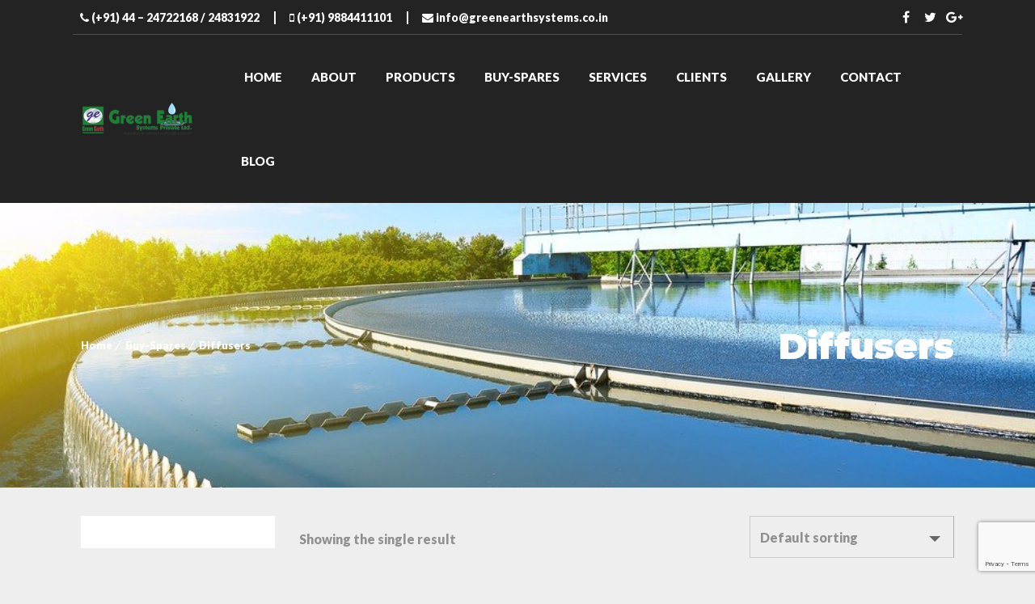

--- FILE ---
content_type: text/html; charset=utf-8
request_url: https://www.google.com/recaptcha/api2/anchor?ar=1&k=6Lc9lQwkAAAAAOHDSSXAUIWH9sk0d4iTMhEyaFdU&co=aHR0cDovL3d3dy5ncmVlbmVhcnRoc3lzdGVtcy5jby5pbjo4MA..&hl=en&v=PoyoqOPhxBO7pBk68S4YbpHZ&size=invisible&anchor-ms=40000&execute-ms=30000&cb=quaessgi1fkf
body_size: 48652
content:
<!DOCTYPE HTML><html dir="ltr" lang="en"><head><meta http-equiv="Content-Type" content="text/html; charset=UTF-8">
<meta http-equiv="X-UA-Compatible" content="IE=edge">
<title>reCAPTCHA</title>
<style type="text/css">
/* cyrillic-ext */
@font-face {
  font-family: 'Roboto';
  font-style: normal;
  font-weight: 400;
  font-stretch: 100%;
  src: url(//fonts.gstatic.com/s/roboto/v48/KFO7CnqEu92Fr1ME7kSn66aGLdTylUAMa3GUBHMdazTgWw.woff2) format('woff2');
  unicode-range: U+0460-052F, U+1C80-1C8A, U+20B4, U+2DE0-2DFF, U+A640-A69F, U+FE2E-FE2F;
}
/* cyrillic */
@font-face {
  font-family: 'Roboto';
  font-style: normal;
  font-weight: 400;
  font-stretch: 100%;
  src: url(//fonts.gstatic.com/s/roboto/v48/KFO7CnqEu92Fr1ME7kSn66aGLdTylUAMa3iUBHMdazTgWw.woff2) format('woff2');
  unicode-range: U+0301, U+0400-045F, U+0490-0491, U+04B0-04B1, U+2116;
}
/* greek-ext */
@font-face {
  font-family: 'Roboto';
  font-style: normal;
  font-weight: 400;
  font-stretch: 100%;
  src: url(//fonts.gstatic.com/s/roboto/v48/KFO7CnqEu92Fr1ME7kSn66aGLdTylUAMa3CUBHMdazTgWw.woff2) format('woff2');
  unicode-range: U+1F00-1FFF;
}
/* greek */
@font-face {
  font-family: 'Roboto';
  font-style: normal;
  font-weight: 400;
  font-stretch: 100%;
  src: url(//fonts.gstatic.com/s/roboto/v48/KFO7CnqEu92Fr1ME7kSn66aGLdTylUAMa3-UBHMdazTgWw.woff2) format('woff2');
  unicode-range: U+0370-0377, U+037A-037F, U+0384-038A, U+038C, U+038E-03A1, U+03A3-03FF;
}
/* math */
@font-face {
  font-family: 'Roboto';
  font-style: normal;
  font-weight: 400;
  font-stretch: 100%;
  src: url(//fonts.gstatic.com/s/roboto/v48/KFO7CnqEu92Fr1ME7kSn66aGLdTylUAMawCUBHMdazTgWw.woff2) format('woff2');
  unicode-range: U+0302-0303, U+0305, U+0307-0308, U+0310, U+0312, U+0315, U+031A, U+0326-0327, U+032C, U+032F-0330, U+0332-0333, U+0338, U+033A, U+0346, U+034D, U+0391-03A1, U+03A3-03A9, U+03B1-03C9, U+03D1, U+03D5-03D6, U+03F0-03F1, U+03F4-03F5, U+2016-2017, U+2034-2038, U+203C, U+2040, U+2043, U+2047, U+2050, U+2057, U+205F, U+2070-2071, U+2074-208E, U+2090-209C, U+20D0-20DC, U+20E1, U+20E5-20EF, U+2100-2112, U+2114-2115, U+2117-2121, U+2123-214F, U+2190, U+2192, U+2194-21AE, U+21B0-21E5, U+21F1-21F2, U+21F4-2211, U+2213-2214, U+2216-22FF, U+2308-230B, U+2310, U+2319, U+231C-2321, U+2336-237A, U+237C, U+2395, U+239B-23B7, U+23D0, U+23DC-23E1, U+2474-2475, U+25AF, U+25B3, U+25B7, U+25BD, U+25C1, U+25CA, U+25CC, U+25FB, U+266D-266F, U+27C0-27FF, U+2900-2AFF, U+2B0E-2B11, U+2B30-2B4C, U+2BFE, U+3030, U+FF5B, U+FF5D, U+1D400-1D7FF, U+1EE00-1EEFF;
}
/* symbols */
@font-face {
  font-family: 'Roboto';
  font-style: normal;
  font-weight: 400;
  font-stretch: 100%;
  src: url(//fonts.gstatic.com/s/roboto/v48/KFO7CnqEu92Fr1ME7kSn66aGLdTylUAMaxKUBHMdazTgWw.woff2) format('woff2');
  unicode-range: U+0001-000C, U+000E-001F, U+007F-009F, U+20DD-20E0, U+20E2-20E4, U+2150-218F, U+2190, U+2192, U+2194-2199, U+21AF, U+21E6-21F0, U+21F3, U+2218-2219, U+2299, U+22C4-22C6, U+2300-243F, U+2440-244A, U+2460-24FF, U+25A0-27BF, U+2800-28FF, U+2921-2922, U+2981, U+29BF, U+29EB, U+2B00-2BFF, U+4DC0-4DFF, U+FFF9-FFFB, U+10140-1018E, U+10190-1019C, U+101A0, U+101D0-101FD, U+102E0-102FB, U+10E60-10E7E, U+1D2C0-1D2D3, U+1D2E0-1D37F, U+1F000-1F0FF, U+1F100-1F1AD, U+1F1E6-1F1FF, U+1F30D-1F30F, U+1F315, U+1F31C, U+1F31E, U+1F320-1F32C, U+1F336, U+1F378, U+1F37D, U+1F382, U+1F393-1F39F, U+1F3A7-1F3A8, U+1F3AC-1F3AF, U+1F3C2, U+1F3C4-1F3C6, U+1F3CA-1F3CE, U+1F3D4-1F3E0, U+1F3ED, U+1F3F1-1F3F3, U+1F3F5-1F3F7, U+1F408, U+1F415, U+1F41F, U+1F426, U+1F43F, U+1F441-1F442, U+1F444, U+1F446-1F449, U+1F44C-1F44E, U+1F453, U+1F46A, U+1F47D, U+1F4A3, U+1F4B0, U+1F4B3, U+1F4B9, U+1F4BB, U+1F4BF, U+1F4C8-1F4CB, U+1F4D6, U+1F4DA, U+1F4DF, U+1F4E3-1F4E6, U+1F4EA-1F4ED, U+1F4F7, U+1F4F9-1F4FB, U+1F4FD-1F4FE, U+1F503, U+1F507-1F50B, U+1F50D, U+1F512-1F513, U+1F53E-1F54A, U+1F54F-1F5FA, U+1F610, U+1F650-1F67F, U+1F687, U+1F68D, U+1F691, U+1F694, U+1F698, U+1F6AD, U+1F6B2, U+1F6B9-1F6BA, U+1F6BC, U+1F6C6-1F6CF, U+1F6D3-1F6D7, U+1F6E0-1F6EA, U+1F6F0-1F6F3, U+1F6F7-1F6FC, U+1F700-1F7FF, U+1F800-1F80B, U+1F810-1F847, U+1F850-1F859, U+1F860-1F887, U+1F890-1F8AD, U+1F8B0-1F8BB, U+1F8C0-1F8C1, U+1F900-1F90B, U+1F93B, U+1F946, U+1F984, U+1F996, U+1F9E9, U+1FA00-1FA6F, U+1FA70-1FA7C, U+1FA80-1FA89, U+1FA8F-1FAC6, U+1FACE-1FADC, U+1FADF-1FAE9, U+1FAF0-1FAF8, U+1FB00-1FBFF;
}
/* vietnamese */
@font-face {
  font-family: 'Roboto';
  font-style: normal;
  font-weight: 400;
  font-stretch: 100%;
  src: url(//fonts.gstatic.com/s/roboto/v48/KFO7CnqEu92Fr1ME7kSn66aGLdTylUAMa3OUBHMdazTgWw.woff2) format('woff2');
  unicode-range: U+0102-0103, U+0110-0111, U+0128-0129, U+0168-0169, U+01A0-01A1, U+01AF-01B0, U+0300-0301, U+0303-0304, U+0308-0309, U+0323, U+0329, U+1EA0-1EF9, U+20AB;
}
/* latin-ext */
@font-face {
  font-family: 'Roboto';
  font-style: normal;
  font-weight: 400;
  font-stretch: 100%;
  src: url(//fonts.gstatic.com/s/roboto/v48/KFO7CnqEu92Fr1ME7kSn66aGLdTylUAMa3KUBHMdazTgWw.woff2) format('woff2');
  unicode-range: U+0100-02BA, U+02BD-02C5, U+02C7-02CC, U+02CE-02D7, U+02DD-02FF, U+0304, U+0308, U+0329, U+1D00-1DBF, U+1E00-1E9F, U+1EF2-1EFF, U+2020, U+20A0-20AB, U+20AD-20C0, U+2113, U+2C60-2C7F, U+A720-A7FF;
}
/* latin */
@font-face {
  font-family: 'Roboto';
  font-style: normal;
  font-weight: 400;
  font-stretch: 100%;
  src: url(//fonts.gstatic.com/s/roboto/v48/KFO7CnqEu92Fr1ME7kSn66aGLdTylUAMa3yUBHMdazQ.woff2) format('woff2');
  unicode-range: U+0000-00FF, U+0131, U+0152-0153, U+02BB-02BC, U+02C6, U+02DA, U+02DC, U+0304, U+0308, U+0329, U+2000-206F, U+20AC, U+2122, U+2191, U+2193, U+2212, U+2215, U+FEFF, U+FFFD;
}
/* cyrillic-ext */
@font-face {
  font-family: 'Roboto';
  font-style: normal;
  font-weight: 500;
  font-stretch: 100%;
  src: url(//fonts.gstatic.com/s/roboto/v48/KFO7CnqEu92Fr1ME7kSn66aGLdTylUAMa3GUBHMdazTgWw.woff2) format('woff2');
  unicode-range: U+0460-052F, U+1C80-1C8A, U+20B4, U+2DE0-2DFF, U+A640-A69F, U+FE2E-FE2F;
}
/* cyrillic */
@font-face {
  font-family: 'Roboto';
  font-style: normal;
  font-weight: 500;
  font-stretch: 100%;
  src: url(//fonts.gstatic.com/s/roboto/v48/KFO7CnqEu92Fr1ME7kSn66aGLdTylUAMa3iUBHMdazTgWw.woff2) format('woff2');
  unicode-range: U+0301, U+0400-045F, U+0490-0491, U+04B0-04B1, U+2116;
}
/* greek-ext */
@font-face {
  font-family: 'Roboto';
  font-style: normal;
  font-weight: 500;
  font-stretch: 100%;
  src: url(//fonts.gstatic.com/s/roboto/v48/KFO7CnqEu92Fr1ME7kSn66aGLdTylUAMa3CUBHMdazTgWw.woff2) format('woff2');
  unicode-range: U+1F00-1FFF;
}
/* greek */
@font-face {
  font-family: 'Roboto';
  font-style: normal;
  font-weight: 500;
  font-stretch: 100%;
  src: url(//fonts.gstatic.com/s/roboto/v48/KFO7CnqEu92Fr1ME7kSn66aGLdTylUAMa3-UBHMdazTgWw.woff2) format('woff2');
  unicode-range: U+0370-0377, U+037A-037F, U+0384-038A, U+038C, U+038E-03A1, U+03A3-03FF;
}
/* math */
@font-face {
  font-family: 'Roboto';
  font-style: normal;
  font-weight: 500;
  font-stretch: 100%;
  src: url(//fonts.gstatic.com/s/roboto/v48/KFO7CnqEu92Fr1ME7kSn66aGLdTylUAMawCUBHMdazTgWw.woff2) format('woff2');
  unicode-range: U+0302-0303, U+0305, U+0307-0308, U+0310, U+0312, U+0315, U+031A, U+0326-0327, U+032C, U+032F-0330, U+0332-0333, U+0338, U+033A, U+0346, U+034D, U+0391-03A1, U+03A3-03A9, U+03B1-03C9, U+03D1, U+03D5-03D6, U+03F0-03F1, U+03F4-03F5, U+2016-2017, U+2034-2038, U+203C, U+2040, U+2043, U+2047, U+2050, U+2057, U+205F, U+2070-2071, U+2074-208E, U+2090-209C, U+20D0-20DC, U+20E1, U+20E5-20EF, U+2100-2112, U+2114-2115, U+2117-2121, U+2123-214F, U+2190, U+2192, U+2194-21AE, U+21B0-21E5, U+21F1-21F2, U+21F4-2211, U+2213-2214, U+2216-22FF, U+2308-230B, U+2310, U+2319, U+231C-2321, U+2336-237A, U+237C, U+2395, U+239B-23B7, U+23D0, U+23DC-23E1, U+2474-2475, U+25AF, U+25B3, U+25B7, U+25BD, U+25C1, U+25CA, U+25CC, U+25FB, U+266D-266F, U+27C0-27FF, U+2900-2AFF, U+2B0E-2B11, U+2B30-2B4C, U+2BFE, U+3030, U+FF5B, U+FF5D, U+1D400-1D7FF, U+1EE00-1EEFF;
}
/* symbols */
@font-face {
  font-family: 'Roboto';
  font-style: normal;
  font-weight: 500;
  font-stretch: 100%;
  src: url(//fonts.gstatic.com/s/roboto/v48/KFO7CnqEu92Fr1ME7kSn66aGLdTylUAMaxKUBHMdazTgWw.woff2) format('woff2');
  unicode-range: U+0001-000C, U+000E-001F, U+007F-009F, U+20DD-20E0, U+20E2-20E4, U+2150-218F, U+2190, U+2192, U+2194-2199, U+21AF, U+21E6-21F0, U+21F3, U+2218-2219, U+2299, U+22C4-22C6, U+2300-243F, U+2440-244A, U+2460-24FF, U+25A0-27BF, U+2800-28FF, U+2921-2922, U+2981, U+29BF, U+29EB, U+2B00-2BFF, U+4DC0-4DFF, U+FFF9-FFFB, U+10140-1018E, U+10190-1019C, U+101A0, U+101D0-101FD, U+102E0-102FB, U+10E60-10E7E, U+1D2C0-1D2D3, U+1D2E0-1D37F, U+1F000-1F0FF, U+1F100-1F1AD, U+1F1E6-1F1FF, U+1F30D-1F30F, U+1F315, U+1F31C, U+1F31E, U+1F320-1F32C, U+1F336, U+1F378, U+1F37D, U+1F382, U+1F393-1F39F, U+1F3A7-1F3A8, U+1F3AC-1F3AF, U+1F3C2, U+1F3C4-1F3C6, U+1F3CA-1F3CE, U+1F3D4-1F3E0, U+1F3ED, U+1F3F1-1F3F3, U+1F3F5-1F3F7, U+1F408, U+1F415, U+1F41F, U+1F426, U+1F43F, U+1F441-1F442, U+1F444, U+1F446-1F449, U+1F44C-1F44E, U+1F453, U+1F46A, U+1F47D, U+1F4A3, U+1F4B0, U+1F4B3, U+1F4B9, U+1F4BB, U+1F4BF, U+1F4C8-1F4CB, U+1F4D6, U+1F4DA, U+1F4DF, U+1F4E3-1F4E6, U+1F4EA-1F4ED, U+1F4F7, U+1F4F9-1F4FB, U+1F4FD-1F4FE, U+1F503, U+1F507-1F50B, U+1F50D, U+1F512-1F513, U+1F53E-1F54A, U+1F54F-1F5FA, U+1F610, U+1F650-1F67F, U+1F687, U+1F68D, U+1F691, U+1F694, U+1F698, U+1F6AD, U+1F6B2, U+1F6B9-1F6BA, U+1F6BC, U+1F6C6-1F6CF, U+1F6D3-1F6D7, U+1F6E0-1F6EA, U+1F6F0-1F6F3, U+1F6F7-1F6FC, U+1F700-1F7FF, U+1F800-1F80B, U+1F810-1F847, U+1F850-1F859, U+1F860-1F887, U+1F890-1F8AD, U+1F8B0-1F8BB, U+1F8C0-1F8C1, U+1F900-1F90B, U+1F93B, U+1F946, U+1F984, U+1F996, U+1F9E9, U+1FA00-1FA6F, U+1FA70-1FA7C, U+1FA80-1FA89, U+1FA8F-1FAC6, U+1FACE-1FADC, U+1FADF-1FAE9, U+1FAF0-1FAF8, U+1FB00-1FBFF;
}
/* vietnamese */
@font-face {
  font-family: 'Roboto';
  font-style: normal;
  font-weight: 500;
  font-stretch: 100%;
  src: url(//fonts.gstatic.com/s/roboto/v48/KFO7CnqEu92Fr1ME7kSn66aGLdTylUAMa3OUBHMdazTgWw.woff2) format('woff2');
  unicode-range: U+0102-0103, U+0110-0111, U+0128-0129, U+0168-0169, U+01A0-01A1, U+01AF-01B0, U+0300-0301, U+0303-0304, U+0308-0309, U+0323, U+0329, U+1EA0-1EF9, U+20AB;
}
/* latin-ext */
@font-face {
  font-family: 'Roboto';
  font-style: normal;
  font-weight: 500;
  font-stretch: 100%;
  src: url(//fonts.gstatic.com/s/roboto/v48/KFO7CnqEu92Fr1ME7kSn66aGLdTylUAMa3KUBHMdazTgWw.woff2) format('woff2');
  unicode-range: U+0100-02BA, U+02BD-02C5, U+02C7-02CC, U+02CE-02D7, U+02DD-02FF, U+0304, U+0308, U+0329, U+1D00-1DBF, U+1E00-1E9F, U+1EF2-1EFF, U+2020, U+20A0-20AB, U+20AD-20C0, U+2113, U+2C60-2C7F, U+A720-A7FF;
}
/* latin */
@font-face {
  font-family: 'Roboto';
  font-style: normal;
  font-weight: 500;
  font-stretch: 100%;
  src: url(//fonts.gstatic.com/s/roboto/v48/KFO7CnqEu92Fr1ME7kSn66aGLdTylUAMa3yUBHMdazQ.woff2) format('woff2');
  unicode-range: U+0000-00FF, U+0131, U+0152-0153, U+02BB-02BC, U+02C6, U+02DA, U+02DC, U+0304, U+0308, U+0329, U+2000-206F, U+20AC, U+2122, U+2191, U+2193, U+2212, U+2215, U+FEFF, U+FFFD;
}
/* cyrillic-ext */
@font-face {
  font-family: 'Roboto';
  font-style: normal;
  font-weight: 900;
  font-stretch: 100%;
  src: url(//fonts.gstatic.com/s/roboto/v48/KFO7CnqEu92Fr1ME7kSn66aGLdTylUAMa3GUBHMdazTgWw.woff2) format('woff2');
  unicode-range: U+0460-052F, U+1C80-1C8A, U+20B4, U+2DE0-2DFF, U+A640-A69F, U+FE2E-FE2F;
}
/* cyrillic */
@font-face {
  font-family: 'Roboto';
  font-style: normal;
  font-weight: 900;
  font-stretch: 100%;
  src: url(//fonts.gstatic.com/s/roboto/v48/KFO7CnqEu92Fr1ME7kSn66aGLdTylUAMa3iUBHMdazTgWw.woff2) format('woff2');
  unicode-range: U+0301, U+0400-045F, U+0490-0491, U+04B0-04B1, U+2116;
}
/* greek-ext */
@font-face {
  font-family: 'Roboto';
  font-style: normal;
  font-weight: 900;
  font-stretch: 100%;
  src: url(//fonts.gstatic.com/s/roboto/v48/KFO7CnqEu92Fr1ME7kSn66aGLdTylUAMa3CUBHMdazTgWw.woff2) format('woff2');
  unicode-range: U+1F00-1FFF;
}
/* greek */
@font-face {
  font-family: 'Roboto';
  font-style: normal;
  font-weight: 900;
  font-stretch: 100%;
  src: url(//fonts.gstatic.com/s/roboto/v48/KFO7CnqEu92Fr1ME7kSn66aGLdTylUAMa3-UBHMdazTgWw.woff2) format('woff2');
  unicode-range: U+0370-0377, U+037A-037F, U+0384-038A, U+038C, U+038E-03A1, U+03A3-03FF;
}
/* math */
@font-face {
  font-family: 'Roboto';
  font-style: normal;
  font-weight: 900;
  font-stretch: 100%;
  src: url(//fonts.gstatic.com/s/roboto/v48/KFO7CnqEu92Fr1ME7kSn66aGLdTylUAMawCUBHMdazTgWw.woff2) format('woff2');
  unicode-range: U+0302-0303, U+0305, U+0307-0308, U+0310, U+0312, U+0315, U+031A, U+0326-0327, U+032C, U+032F-0330, U+0332-0333, U+0338, U+033A, U+0346, U+034D, U+0391-03A1, U+03A3-03A9, U+03B1-03C9, U+03D1, U+03D5-03D6, U+03F0-03F1, U+03F4-03F5, U+2016-2017, U+2034-2038, U+203C, U+2040, U+2043, U+2047, U+2050, U+2057, U+205F, U+2070-2071, U+2074-208E, U+2090-209C, U+20D0-20DC, U+20E1, U+20E5-20EF, U+2100-2112, U+2114-2115, U+2117-2121, U+2123-214F, U+2190, U+2192, U+2194-21AE, U+21B0-21E5, U+21F1-21F2, U+21F4-2211, U+2213-2214, U+2216-22FF, U+2308-230B, U+2310, U+2319, U+231C-2321, U+2336-237A, U+237C, U+2395, U+239B-23B7, U+23D0, U+23DC-23E1, U+2474-2475, U+25AF, U+25B3, U+25B7, U+25BD, U+25C1, U+25CA, U+25CC, U+25FB, U+266D-266F, U+27C0-27FF, U+2900-2AFF, U+2B0E-2B11, U+2B30-2B4C, U+2BFE, U+3030, U+FF5B, U+FF5D, U+1D400-1D7FF, U+1EE00-1EEFF;
}
/* symbols */
@font-face {
  font-family: 'Roboto';
  font-style: normal;
  font-weight: 900;
  font-stretch: 100%;
  src: url(//fonts.gstatic.com/s/roboto/v48/KFO7CnqEu92Fr1ME7kSn66aGLdTylUAMaxKUBHMdazTgWw.woff2) format('woff2');
  unicode-range: U+0001-000C, U+000E-001F, U+007F-009F, U+20DD-20E0, U+20E2-20E4, U+2150-218F, U+2190, U+2192, U+2194-2199, U+21AF, U+21E6-21F0, U+21F3, U+2218-2219, U+2299, U+22C4-22C6, U+2300-243F, U+2440-244A, U+2460-24FF, U+25A0-27BF, U+2800-28FF, U+2921-2922, U+2981, U+29BF, U+29EB, U+2B00-2BFF, U+4DC0-4DFF, U+FFF9-FFFB, U+10140-1018E, U+10190-1019C, U+101A0, U+101D0-101FD, U+102E0-102FB, U+10E60-10E7E, U+1D2C0-1D2D3, U+1D2E0-1D37F, U+1F000-1F0FF, U+1F100-1F1AD, U+1F1E6-1F1FF, U+1F30D-1F30F, U+1F315, U+1F31C, U+1F31E, U+1F320-1F32C, U+1F336, U+1F378, U+1F37D, U+1F382, U+1F393-1F39F, U+1F3A7-1F3A8, U+1F3AC-1F3AF, U+1F3C2, U+1F3C4-1F3C6, U+1F3CA-1F3CE, U+1F3D4-1F3E0, U+1F3ED, U+1F3F1-1F3F3, U+1F3F5-1F3F7, U+1F408, U+1F415, U+1F41F, U+1F426, U+1F43F, U+1F441-1F442, U+1F444, U+1F446-1F449, U+1F44C-1F44E, U+1F453, U+1F46A, U+1F47D, U+1F4A3, U+1F4B0, U+1F4B3, U+1F4B9, U+1F4BB, U+1F4BF, U+1F4C8-1F4CB, U+1F4D6, U+1F4DA, U+1F4DF, U+1F4E3-1F4E6, U+1F4EA-1F4ED, U+1F4F7, U+1F4F9-1F4FB, U+1F4FD-1F4FE, U+1F503, U+1F507-1F50B, U+1F50D, U+1F512-1F513, U+1F53E-1F54A, U+1F54F-1F5FA, U+1F610, U+1F650-1F67F, U+1F687, U+1F68D, U+1F691, U+1F694, U+1F698, U+1F6AD, U+1F6B2, U+1F6B9-1F6BA, U+1F6BC, U+1F6C6-1F6CF, U+1F6D3-1F6D7, U+1F6E0-1F6EA, U+1F6F0-1F6F3, U+1F6F7-1F6FC, U+1F700-1F7FF, U+1F800-1F80B, U+1F810-1F847, U+1F850-1F859, U+1F860-1F887, U+1F890-1F8AD, U+1F8B0-1F8BB, U+1F8C0-1F8C1, U+1F900-1F90B, U+1F93B, U+1F946, U+1F984, U+1F996, U+1F9E9, U+1FA00-1FA6F, U+1FA70-1FA7C, U+1FA80-1FA89, U+1FA8F-1FAC6, U+1FACE-1FADC, U+1FADF-1FAE9, U+1FAF0-1FAF8, U+1FB00-1FBFF;
}
/* vietnamese */
@font-face {
  font-family: 'Roboto';
  font-style: normal;
  font-weight: 900;
  font-stretch: 100%;
  src: url(//fonts.gstatic.com/s/roboto/v48/KFO7CnqEu92Fr1ME7kSn66aGLdTylUAMa3OUBHMdazTgWw.woff2) format('woff2');
  unicode-range: U+0102-0103, U+0110-0111, U+0128-0129, U+0168-0169, U+01A0-01A1, U+01AF-01B0, U+0300-0301, U+0303-0304, U+0308-0309, U+0323, U+0329, U+1EA0-1EF9, U+20AB;
}
/* latin-ext */
@font-face {
  font-family: 'Roboto';
  font-style: normal;
  font-weight: 900;
  font-stretch: 100%;
  src: url(//fonts.gstatic.com/s/roboto/v48/KFO7CnqEu92Fr1ME7kSn66aGLdTylUAMa3KUBHMdazTgWw.woff2) format('woff2');
  unicode-range: U+0100-02BA, U+02BD-02C5, U+02C7-02CC, U+02CE-02D7, U+02DD-02FF, U+0304, U+0308, U+0329, U+1D00-1DBF, U+1E00-1E9F, U+1EF2-1EFF, U+2020, U+20A0-20AB, U+20AD-20C0, U+2113, U+2C60-2C7F, U+A720-A7FF;
}
/* latin */
@font-face {
  font-family: 'Roboto';
  font-style: normal;
  font-weight: 900;
  font-stretch: 100%;
  src: url(//fonts.gstatic.com/s/roboto/v48/KFO7CnqEu92Fr1ME7kSn66aGLdTylUAMa3yUBHMdazQ.woff2) format('woff2');
  unicode-range: U+0000-00FF, U+0131, U+0152-0153, U+02BB-02BC, U+02C6, U+02DA, U+02DC, U+0304, U+0308, U+0329, U+2000-206F, U+20AC, U+2122, U+2191, U+2193, U+2212, U+2215, U+FEFF, U+FFFD;
}

</style>
<link rel="stylesheet" type="text/css" href="https://www.gstatic.com/recaptcha/releases/PoyoqOPhxBO7pBk68S4YbpHZ/styles__ltr.css">
<script nonce="5tKKkcHdcnUZGuYOejd2pw" type="text/javascript">window['__recaptcha_api'] = 'https://www.google.com/recaptcha/api2/';</script>
<script type="text/javascript" src="https://www.gstatic.com/recaptcha/releases/PoyoqOPhxBO7pBk68S4YbpHZ/recaptcha__en.js" nonce="5tKKkcHdcnUZGuYOejd2pw">
      
    </script></head>
<body><div id="rc-anchor-alert" class="rc-anchor-alert"></div>
<input type="hidden" id="recaptcha-token" value="[base64]">
<script type="text/javascript" nonce="5tKKkcHdcnUZGuYOejd2pw">
      recaptcha.anchor.Main.init("[\x22ainput\x22,[\x22bgdata\x22,\x22\x22,\[base64]/[base64]/[base64]/[base64]/[base64]/UltsKytdPUU6KEU8MjA0OD9SW2wrK109RT4+NnwxOTI6KChFJjY0NTEyKT09NTUyOTYmJk0rMTxjLmxlbmd0aCYmKGMuY2hhckNvZGVBdChNKzEpJjY0NTEyKT09NTYzMjA/[base64]/[base64]/[base64]/[base64]/[base64]/[base64]/[base64]\x22,\[base64]\\u003d\x22,\x22HTfCssO9w5lawrnCjWwvZRTCkFXDjMKmw5PCpcKlGMKHw4BwFMOiw5bCkcO8Sz/Dll3CjlZKwpvDkAzCpMKvIR1fKX/CpcOCSMKCRhjCkhLCtsOxwpMuwp/CswPDt0Jtw6HDh03CoDjDs8O3TsKfwrTDjEcYHX/[base64]/DqBbDqMKuwpU9w51/w4YdTUvDtU4iw6XCsHHDi8Kvb8KkwoszwpXCu8KTRsOAfMKuwqdYZEXChyZtKsKTesOHEMKEwqYQJGDCt8O8Q8KVw4nDp8OVwqgtOwFXw5fCisKPKsO/[base64]/CnFvCkkx2HCJDKGBra8KzESd/w5HDuMKlDT8VI8OMMi5/wqvDssOMwplrw5TDrnDDpjzClcKDNn3DhF8NDGZzN0g/w68aw4zCoHHCt8O1wr/Cn3sRwq7CrUEXw77CsAE/LiDCtn7DscKdw7syw47CiMO3w6fDrsKxw71nTxUHPsKBA1Asw53Cl8OyK8OHKcOSBMK7w6XCtTQvHMOgbcO4wppmw5rDkzjDqRLDtMKGw6/CmmNvK8KTH31KPQzCt8OhwqcGw5/[base64]/DkkLCgyvDr0xCB8KpZiY7w7nDqcKWw59uwo9aOsOtXDzCqT/CosKWwrJyc2vDpMO2w6MURMOnwqXDkMKjYMORwoPCtDM0w5DDmF9VP8Ocwq/[base64]/w4pzVCrCgD/DvsOvwr0KwrRGKcKJMFTDpiR2NMKGSCtuw6LDuMOlQcKsdUNEw6twAFvCmMOOQVjDrz9/woTCqcK3w5wSw6vCk8KyesOBQmbDv2XCvsOCw5/ComRBw4bChsOfworDuikQwp1iw496dMKWB8KCwr7CpVFFw5wYwrbDqy0ow5vDmMKPciDDjcO9DcO4LTY6OlvCuwt/woDDlMK/dsOfwqrDlcO3GEZbw5ZLwpxOLsOgOMKyFTsFOsKAV3kww78oDMO4wp7CiGsQWsKsd8OKbMKwwqIGwooawrLDhsOvw7rCtiwpam/[base64]/Ds8O8D2jClVVjN1ILCMOcI8ONZsK6w5rCtBrDm8Onw4LDsG4nCgJ6w5jDrsK0CsOOZsKhw7AmwojCg8KlQsKiw7sFwo3DhAowNwhbw63DgXwlNcO3w4oxwrLDqcOWURldCMK/PwbCgkrDnsO8IMK/FiHCocOpwobDgDHCoMKfQz0cw5lebzvCt1sxwrZaJcK2wrVOIsOTZhLCu05twqEJw4rDi05nwqhoCsO/TW/CgAHCm2B0DWhqwpVEwrLCsX9WwqpNw4FmcxbChsO5NMO2wrnCiWAiQQFELDXDi8O4w43DpMK4w4dFZMOST2FfwoXDpDdSw7/[base64]/[base64]/cMKIcH7DgcOZwrJ1TcKJw5jDhjTCngIUwpcBwoVaTcKiXMKJNQvDvEJAf8K/wrHDt8K6w67DmMKmwofDhg3CglXCgcKkwpPCsMKcw6vChw/ChsKATsKsMV/DssO1wqnDucOcw7HCgcOQw6kHdcKxwoF6Ti0FwqQ1w74mBcKiwrjDuEDDiMOnw5PCssOVG3FAwpARwpHCg8Kvwr8dJ8K/A3LDhMOVwpfCmsOJwq3CowPDlVvCisOawpzCt8OXwoU0w7ZlZcKLwqUDwqJdXcO/wpAcQ8Kyw6NjbsK0wrhgw7xZw6rCnBnDh0nClkPCjMOJPcK0w4p6wrLDnsK+J8OFCiInOMKuGz5QasOCFsKWS8OUHcO+wp/Dt0PDs8Kkw7nDnwDDiCZSdBrClAU+w60uw4YbwoHDiyzDiRTDpMKxHMK3wqERwo3Cq8KLw4LDr3tMMMKwP8O/[base64]/DpX7DlMOewrQ0bn/Co8OMEX1kwqzDusK+w4Ykw4/CmBUzw7QIwow3cAbCmlsbw5zDg8KsOcKsw68fIwllYSvDscKhOG/CgMOJGUhlwrLClG5owpvCmcODecOqwoLCmMOOVjowCsOiw6E9AMOvNUIBOcKfw6DCp8OOwrbCtMKYMcOBwpw0FcOhwqHCqjnCssKlf2nDggsQwqZ/w6DCvcOuwrknZmXDr8OfCxJxDFltwobDoWBtw5/Cq8KiWsObSmlWw45cO8Kkw7LCssOKwpLCpcOPaXFXJAxvC3hBwrjDmB1oe8OJwoIhwo18NsKvD8KjHMKrw77DqsKCB8OOwprCocKAw6EMw68Tw7EpC8KHcyFLwpbDnsOIwpTCs8OtwqnDnUvCj1/DnsOvwr9mwpjCv8KNVcOgwqhpS8OBw5jChBo0JsKGwr4Kw5sCwoDDocKPwrJ9UcKHfMK/wqfDuT3ClmXDt1BiAQcNF27CuMK4GcOcKU9iHnLDggh/LjlCw6gpWArDmDItfR3CtDMowpl0wr1tZ8O1YsOXwq7DoMO3Q8K0w4AHCSQ/YcKVwp7DisK9w71Fw5Ihw4/DjcKMRcO8wrgRS8K/[base64]/w4DDlWBPw6XDi0tNw6nDpcOZCT/Dum7Cj8OLLkZ0w5DCsMOsw79wwrbCksOSwqxjw7XCisKCAm5DcyBhKMKDw5/DsnkUw5hRHBDDgsKvZsOhPsO9WyFDw4PDi1lwwoTClS/Dj8ONw7QQTMOZw79yR8KbMsONw6sKwp3DhMKTVUrCjsKnw7HCisOvw6nCgcOZVzE8wqM5WkXDo8K+woXCjcOFw7PCrsOrwqLCsCvDomZFwqHDu8K+BS5Yci7ClT50wpDCo8KCwpnCqFXClsKdw7VFw5/CpcKGw5huWMOKwpnChDvDthTDh0A+UhTCp2ETYDUowpNAX8ODfikkRCvDlcKcw4dzw4kHw7TDu1rClX3DisKGw6fCg8K/wot0F8OIXsKudnZzT8K+w53CmGROL0TCjsKfZ0/DtMK+wrMJw4bDtTjCjWvDoF7Cvn/CoMO0E8KSUsONEcOPQMKTDmglw586w5AtRcOKMsOyNyIvwrHCncKdwqPDnzRQw7oIwovCtMOrwocKEsOcw7/Clg3CjljDpsK6w4R9bMK2w7sSw5jDh8OHwpvCqFPDoWEXc8KDw4ddDsObDsKvE2hnQm4gw5bDo8K2Z3EabcOHwp0Jw6Uew44nNiwXfTMMP8Kra8OMwq/DicKCwpPClW7Du8OdK8KWAsKxF8KUw4zDgcKZw5DClBjCrAgTFVFWVHHDgMOhccOuH8KeJcK9wr4NIWxHbWnCniHClldcwpnDg399JMK5wr7DlcKkw4Jvw51JwpvDrsKQwrHDgcOMP8K2w47DkMOTw6wfQx7Cq8KFw5nCisO3LELDl8OTwoDDkMKXODjDogd/[base64]/Dr03DkQBdNAjDtS8ZKSXDvljCljsNBGHCo8K/[base64]/DvsKvwrlMRDLDiMOVwoPCmsKgwqQEwovDucOswpTDk2HCsMKIw7HDgjzDnsK1w6/Co8OBHF3Cs8K3KcOswrYefsOoDMOLGsKkL2Yow65gWcOUTWjDgU3CnGTCtcOqTCvCrmbDs8OawoPDj2rCqcOLwo1NalIYwrl/w5oYworDhMKQXsK/D8KXLk7CrsKWcsKFfQ98wqPDhsKRwp3DnsKYw47CnMKDw71PwpDCg8OHeMO3MsK0w7RRwq5zwqApAGfDksOKacOIw7Ypw7wowrUgKTdgw71cw7NXCMOQNG1Bwq7Ds8O+w7PDusKbQALDpAnDqS/[base64]/BsKUwrnClhpZw67DsUzCoWnCv8Ouw6PDjsODw5xkw7M1Gy08wo8nYyVMwpHDhcO/P8K7w5TCtcKQw64EFMKRD3J8wrktBcK/w4gjw4dmVsK7wqx5w5cDw4DCn8OvGg/DsibChsO8w5TCuV9IJMOUw5bDsghMS2/DhVZOw55nCMKsw5dmVjzDm8Keek8Ewph4NMO2w5LDqMOPXsK/[base64]/w63DlMOsXFIoMsOYPxjDlSbCrinChsKPD8KUw5rDgsOfQFbCp8Khw4EjJMKdw7XDuXLCj8KHMF3Dvm/CqSHDulnDkcOOw69Dw6nCuBfCglgEwpEOw5hTI8K6ecOYw7tawo1YworCulTDnWEpw6XDkWPCvk7Dig0uwrXDncKew7Z9ewLDlxDCj8Odw4IbwojDpMOXwr3DhF3Cn8KQw6XDp8Onw7pLLUXDsVnDniw+GHnDpGAEw50/w4vChVnCukTCqcKVwq/CjCwCwrjClMKcwrM9aMOdwrBmMWvDg1kWUMKjw6MLw6LCn8OawqrDucObFynDg8KlwobCpg/DvcK6OMKew57CosKBwofCiUoVJMKmU3Jow7h/wrBww5MPw7Vaw5XChEAXE8KmwqJpw7sCJW8LwpLDphfDkMOwwpvCkQXDusOow4/DmsOQa1JDK0lLKlgPLMORw7LDm8Kuw5FbLVsIF8KlwrAfQU3DjlYdYmjCvgVrKnAAwqzDp8KwLQVyw6RCw5t9wp7DskPDq8O/M1jDhcOOw5p/wpIXwpEww6XDlippP8KDS8KrwpV7w6UzI8Obb3d3OnfCnHPDssOowpbCuGVXwoHDq2TCgsKlVUDCo8O/d8O/[base64]/[base64]/CqcKtecOHw5lQXRPCl0rCnMK+aMO0w5fDtcKbwpfCk8OIwo7Ct0tLwpodd3jClTlpf2PDshjCt8Kqw6rDjG0Hwppbw7Eiwrg4Z8KLR8ORPj/DqsOvw61sKzBdIMOhKzgHa8KNwoJnR8OWOMOBM8K8KTPDjH0vAsK/w7QawovDmMK3w7bDgMOSR3wzwqRbYsOfwpXDtcOMDcK+GsKgw4RJw79Kwo3DllPCgMKmM21FRUfDhzjCiyorNGVhRCTCkTrCuw/Dm8KfcFUDTsKgw7TDvVnDigHCvsOKwrPCvcOnwr9Jw5FFKV/DkmXCixnDlzPDnwLCpcOfAcKTUcKJw77CsGUqalHCvsOywpxPw7p8WRzDrAQnUhZWw7dhF0J4w6cgwqbDpMOQwpN6QMKywqBPL2pTXnLDnsKDKMOjccOPfx1GwoBZDcKTbGtlwokOw68Hw5PCvMOCwqMzMxnDuMK/wpfDjANCTA5ibcKjBEvDhsKHwrlxdMKHUWJIScOZaMOaw54kHjxqZcOeHy/DtF/[base64]/DixPCtDrDgG/[base64]/[base64]/[base64]/w6nCt8K/[base64]/wozDmGYkwpp/wqYOAsKHw5LDojnCs1fDmMOjW8KSwp/DncO+TMKiwrXDmsOJw4I0w6d0CVXCtcObOB5cwrbCi8OxwrvDosKMwpd3wq7CgsO9wqwCwrjDq8OrwpTDoMO1dE1YQSPDtcOhP8KWWHPDowkDa0DCkwA1w7jCtiTDksO7wrIDw7sdeGM4TcKlw6wHOXdswrDCqAwtw7zDqcO3UmZ7wrhowo7DsMO4RcK/wrbDrmtawpjDpMOzVSzCpMKdw4DCgh5ZDW1yw7lTAMKNVCfDphvDrsKgJsOeLMOhwoDDqQzCtcOQRsKjwr/[base64]/[base64]/CncOLwo1fbMKIbsKhMMKrwqnDo8O0X2ljw4kyw7FfwrrCjlDChcKeEcO/w5XDmxQUwo85woJrw44CwrzDvgDDkHTCvWxow6PCpMOowr7DlknDt8Oew5nDoHfCvRvCszvDosOIQlTDpjDDpcKqwr/ChcK5PMKFbsK9EsO3HsO3wprCpcOSw5bCsXp5cwoLQjNHK8KOLsObw5jDlcOmwoptwqXDnHwXBMONUDxneMOnC3IVw4svwop8OcKCQcKoAcKzU8KYH8K4wolUYG3Cr8OGw4kNWcK4wpNpw5vCsH/[base64]/Dr3U2w75Xw7TCj8KkF8KVw6XDlW5YwpzCksOrwo8JSBrCisKFLMKYw7XCvVXCkUQawqUgw78bw515eBPDkXVXwoPCjcKMM8K+Q0HDgMKmw7omwq/Dkm54w6xgNBTCkUvCsgA4wp8zwrpSw7x5VyHCkcOhw4phRShaDmQWYwFjaMKbIBkyw416w43Ci8OLw4dsImVzw7M5HX1swr/DjcK1AmjCpAonKsK+FGtqIcKYwonCmMObw7gmGsK4KXkxRcKsQMOtwr5geMKpQRzCs8Kjw6LCkcOCE8OVFAzDp8KIwqTCuCPDlcOdw7VFw6RTworDrsKZwpoyDBVTZ8OFw794w6nCtAh8wp59EsKlw4wawohyJcKOUcODw5TDlMKGM8K/woBXwqHDmcKFBAdVNsK2NXXCvMO8wp5Aw4dKwo5Dw6nDi8ORQMKkw4HCkcKKwrUGTWrClcKAw4/DtMKBGy11w5/DksKlC3HCgsO9w5fDq8O/[base64]/DknkvVMKdFcK5GMOIacOsFsOcSn3Dg8KDO8O6w73DnsK/YsKDw7NwGlHDoGrDkwjCiMOEw417B2PCpS3CpXZxwrpbw5pBw4dsd01+w64zKcO7w65FwqZUPFvCtsOsw5XDrcOFwo4kUyrCgRobG8OOYMKqw7A3w67Ds8O+F8OTwpTDmCPDj0rCh3bCtmDDlsKgMk/Du01hBWrCu8OGw73CoMK3w7zDg8KAwqrDnURBTBQSwo3DkxI3an8dP0IOXcORwqTCgB4Qwr3DpDNpwpIDRMKKQ8KrwqvCp8ObBgfDuMOiAF0dw4vDrsOJQnwAw4BhdcO/wrLDs8Ktwpstw5dnw6PCgsKSPMOEGHkUFcOPwrxNwoDCjMKoHcOVworCq13DtMOrEcO/ZcKiw5lJw7fDswB0w7DDmMOtw73DrFfDtcO/RsK4XXZkHG5IV0c+w7tIOcOQAsOowp7Du8OZw4vDoD3CssK3DXPCk3HCucOewoZKPhEhwo4+w7N5w5XChcO3w4HDiMKWZcKWHnscw4FQwpdOwpI9w5/DgcO/dz3Dq8KoaHTCpw7DgTzDqcOBwpDCtsOhUcKMR8KFw4MJHcKXKsKCw6VwZ0LDiDnDvcOfw7PCmWsUBMO0w6RcZiROWSRyw6jCl2vDuXsqHwfDr0DDkcK/w7vDhcOjw7TCiktdwq7DsUbDh8OGw53CvnpHw7NnLcOPw63CtEkzwr3DucKFw4NDworDoWvDlQ3DtmrCusOewr/DowLDqMKCeMKBWhzCs8OUS8KXS1FOVcOldMOTw5TCi8KvbcKZw7DDv8K1Q8KDw4JFw4DCjMK3w485SmbCjsOhwpZWRsKZIEbDicOUViTCgwYwUcOeQ2DDnzw9K8OaL8OEQ8KjBm0WGzwDw7jDt0QIw5YgAsOBwpbCi8ORw51ow4pLwr/CuMONFMOLw617Sj3CvMOqf8Ojw4gaw4ghwpXDqsOuwppIwpLDicOBwr4yw6fDpMOswojCrMK4wqhENHTDvMO8KMODwrvDjFxjwo3DjXZ0wq0Yw5kkccKRwqgiwq94w6HCjk1FwozChMOOYXPCkRcXDB0Nw5Z/[base64]/DqCDChQTDnTQBwpTCkcODw4vDnVNWTsKDw5chLQpbwoVOw7otAcOyw7Z3wocOCF94wpNLRsKxw5bDhsKGwrZxDcOQw77Cl8KBwpUgEWXCpsKkUMK5TT/DnCkZwqjDqjfCmAlAworCrsKZE8KHKSLCg8Owwq4cNsONw6zDiy56w7MbPcOsfcOYw6PCn8OyAMKew5R8MMODJsOpAHN+wqrDgwvCqBjDoC7CmV/CmyRvUFAaQV1Qw7nDpMOcwp4gCcK2TcOWw4jChE3CocOUwoArHMKMJF9iw6Qgw4YfF8O9JTJhw5QtDcK4UsO5TQ/[base64]/CjwnDvGHCusOcLcKfwrxAQ8KZAyMIw7t9HcKYITNrw67Dmno7I25mwq7CuhJ6woMjw7o/dEEsdcKLw79vw613TMOpw7YzLMKfLMOjNgjDjMOmZhFmwrzCmcKnUAYELxjDt8Otw5JHNzUdw7o+wqjDqMKMdcOjw5YUw4XDlHnDhsKpwpvDhMKlWsOFRcO2w4LDhMK4ccK7dcO2wpzDjCHDlj3Co1RTIgXDvsOTwpXDjDDClsO1wqBAw6bCh2ldw4LDtg5iZcO/SyHDh2rCjn7DnxrCs8O5w5UeRsKDX8OKK8KvBcO1wo3Co8KVw7J4wotew75mDUbDpGDCg8KqbMOdw4UowqDDpFPDqMO3A3ISIcOLLMOvfEfChsO6HzArNcO9wrhwHFjDgkoVw50bbcKAPXcow6LDglDDhsOewodDOcOswoHCmF8Nw4VscMO+IR/CnQfDp14QNivCtMOew6TDtz8ZOEwQMcK6wp8rwqxyw5DDk2w7CyrCoDzCr8K6ay7DoMOtwoMgwokIw5UDw4NgA8KTVHcAdMKmwpfCoEpCw6DDqcK2wqxuccOJF8OIw5kswo7CjwnCusK/w5zCmsO+wqB7w4DCtcKGUxsUw7PCosKcw4ocdcORRQUxw5w6M1vCk8OHw7RlAcOXMAx0w5/CgS5gcktdB8O1wpTDkERMw4EcecO3DsOBwovDj2nDiC3CssONf8OHbBvCn8Kawr3CvkkmwoB1w5MENMKGwrchcjHCl04aeBZgbMKhwpXChSlsUnA3woDCrsKVT8O6worDoS/Dh2PCgsOywqA4Xh1fw6UHBMKAPMKBw4vDqGNpZ8O2wrwRMsOtworDvQzDhV3ClXkDc8Ozw64ZwpNEwox8cUbDqsOLVnlxT8KfUjw2woslL17CisKEwrAZdMOtwp4mwr/DicKQw6xpw7/DrRzCgcOuw7kPw4jDj8KOwrRuwrhlcMKOPMKVOgFKwrHDlcK7w6LCvUzDhkMfwpLDhTo8GsObXUhqw4BcwocIDE/DolNAwrFEw7nCq8K7wqDCtU9wFcKSw7nCgsKoN8OsbsOVw6I9w6XCusOCe8KWaMONdcOFeCbCjkp6w5bCrcOxw6HDnjLDnsObw71SUXnDqigsw5J7YQTCgTrCt8OQYnJKTcKHF8KMwr7DjmBFwq/CrBzDtF/Do8OkwphxakXClMOpahR1w7cJw7kPwq7CucOeeyxYwpTCmMKpw5gaR1/DpsOXw5PDhnZhw7PCksK2MyIyYMODKcKywprDtgLClcOhw5vClMKAKMKtRMOmLMOOw4HDtHjDmjxJwrfCt0RWKxZxwqQGM206w7bCgmPDn8KZJ8OPX8OTdcO0wovCncO6asOowpbCmcOefMOJw57DqMKfPxjDhy/DuXHDszxAWjMAwobDjSXCl8OJw4DClcK2wqh9JMOQwpdEH2t9wqtSwodjwpDDm3IowqTCrQ0RP8Oxwr/ClsK5UkPDlsO3IMOcIMKkOA4Ef23CtcKGCcKmwooZw4/ChQMowoo+w5XCpcKyYE9tUhMqwr7DqQXCn2/Ckm3DmcO8M8Ohw7PCvnPCiMODZDjDlUctw7IYGsKSwpXDu8KaFMOAwovDu8KJDUTDnTrCmBLDo0bCsAcxwoMZR8OwdcKrw4oiZsKOwrLCpMKAwqwVCHfDicOZBW9YKMOPRcOVVyDDm2bCgMOVw5YlGUDCgCdLwqQ/H8OPWE8uwrvChcKJB8KuwqfCsxVdVMKjfmhGV8KTfBbDuMK1UWjDvMKNwqNhaMK7w6jCpsOse0QZQD7DjVdxT8KOdzjCoMOVwr/ClMOoMMK3w4tHbMKOdsK5fGgyLG7Dr0xjw681w5jDp8OgAcKbQ8OuQ2BeZB7DvwY7wq7Cj0XDnAtmUWkbw5FDWMKRw5N3WgbCh8O4TsK/CcOlE8KXWFNAew/DnWbDpsKCUMO4fcOcw4fCljzCtsKLbgQXJkjCrMK/UzMCfEQaPcK0w6HDtgzCryvDok05wrcmwpPDuC/Csih7X8O9w5PDoGXDo8OHETfCpH5mwpDDmsKAwq57woYnecOQwojDkcKtGFEOWC/CkX4RwrQdw4dAG8KxwpDCtMOsw7Jbw6EMVHsCa2jDksKQeBvCnMK+R8OGDi/[base64]/wrAUL8O6wrzCmzLCmcK/HcO9ZcKXwoXDuX/DlSVswr/Cm8OWw5ohwqdNw7nCscKNbQDDhlJlEVLDqjbCgBXCrQVIIhTCscKfMRp/wovCnB3DncOQA8KpHWhyIsOCRsKXworCiHHCksOACMOaw5XCnMKiw7JsJV7Ci8KJw7FWw4fDgcKGFsKGccK2wqrDlsOxwpsKT8OGWsK2c8OuwqMaw65cRXd7Xw7CksKjEx7DhcOxw5BDw7DDhcOoaTjDp05Qwo/CqBpjF08BCcKZUcKzeEBiw4vDqXxrw5TCjj1YI8KwfgrDksOBwrEowpwIwrYqw7DCnsKnwojDjXXCs2xIw7BvRMOlSGnDvcOhEsORDBHDshQSw6nDjTjCisOzw67CsFYcARDCsMO3w5hTVMOUwrlBwqrCrzTDtgpQw48bw6h/wp3CvXEhw5tKM8OTdhEeCQfChcOEOV7Du8ORw6NewpdWwq7Cm8Khw7loLsONw4FfYRXDvMOqwrYFwoI5L8ONwp9HcMK+wp7CgnrDoW3CtMOjwopQYm4xw6Z5AMKpUngfwrVJDcKKwojCjz98I8KfGMK/eMKhPMOMHBbDgETDq8KlVMKZLHA1w5VXJX7DusOxw6kgS8KLM8Knw5nDvQ3CuE3DrwRBEcKJO8KOw5zDjX7Cny91Xg7DtTEfw4lMw6xtw4DClEvDkcOrIxzDs8ORw79gDsOowqPDkE/DvcKJwoEuwpFHXsKjJcOvEsK8YMK8O8O+bRXCp0bCm8Oww5fDpiPCmw8Mw4UFF1fDt8KiwqvCoMKkd0zDgRrDisKFw6fDgnpYW8KxwphQw57DmhHCtsKKwrsxwogwdH/[base64]/[base64]/WzLDvVY5wrzCrcOxPHISbVYiw5zCjg/CgCfCrcKQw6XDvxpSw61tw5w7PMOsw5bDlCNmwr0zO2l8w5Y2BMOBHzzDmSw4w7cdw5zCkHFlMyNRwpoALcKOEWB+E8KZRMKRI21Qwr/[base64]/wpMbwqEKw7I7wqE/w4LDoBPCuQpGw6/DgklgJSU3VFI8wp1BEUcOf2fCjsO1w5fDlyLDoELDlj7CpVIaLmVbVcOIwp/DrgRkSsO/w7t9wo7DgMOFw6pmwpVEX8O4R8K0AwvChMKdwp1YdcKKw7hKwpbCmGzDjMOrIxrCmVw1aSzCiMK5ZMKpw6ICwofDnMOhw5DCv8KIPcOHw5p4w77CvTvCgcKSwojDmsK0wrZ3woR3ZnYLwpUALcOONMOMwr8Vw77DosOTw64RHi/CjcO6w4nCtybDm8KYAMOzw5fDpcOvw5TDtsKCw5zDpyo5C0lhAcOcSQrDvyvCtnEMRFIRDMOSwp/DtsKAfMKIw5oaIcK8RcKJwpAswrgPTcKpw60TwoLCvngQXywGwozDrlfDg8KRZm/ChsKAw6IswovCiFzCnkU3w6QxKMKtw6A/wqMwD0XCsMKnwq4ZwqDDvnrCnV5/RQLDsMOjdAwGwq95wrd8c2fDiB/Dg8KGw4Ahw7TDgGIyw6szwppzE1HCusKpwpEuwoYQwop0w5Fiw7hlwr8SXBBmw5vCqR/CqsKYwpnDpGt+HMKvw4zDvMKkK083EDzCq8K4ajbCoMOUbcOowp/[base64]/[base64]/DiT81w63DnMOcw48nBcKTKSxDLcOAQQHCpzTDpsO4TzEOI8KaaGldwoFNODLDvHsObVXCkcOJw7EMT0HDvmfDg0rCuQ05w7QIw6nDpMKvw5rCssKzw7fColHCicK8XlXCp8OLC8KBwqUdSsKESMO6w6cWw4wccinDpCTClw0NaMOQHXbCmU/DvncqKFRaw6Arw7BmwqVOw7PDkmPDtcK5w4QNIcKUDU3DlRYFwovCk8OBUnsId8K4PsKdYl/DtcKTMydsw5QZO8KDYcO0OVV5F8OGw4XDl2l2wo09wrjCpiDCogvCpxUkQ2rCi8OiwrzCo8KVT0nCvMKzTQAZQ3Jhw7vCusKtIcKBKTzCvMOIPg5heBoHw6sxXsKXwrjCscOswoAjccOdOCowwrfCgTl/WMKyw7zCpkd7VhZYwqjDjsKBA8K2w5HCvRAmA8KEdQ/DtVbCih0fw5MyOcOOcMOOwrnClhnDiHojMsOSw7dhQ8O+w6jDo8K3wqF9I0YDwpfCjMOWSyZNZSXCpBUHbsOmccKjJ0Zzw6fDsxjDosKpc8O3QcKINcOIF8KrGMOrwpt5wrVnZDzDvRoFFE/DlG/[base64]/DhsKPMCjCkcOGUiHCsMKyAj7DmcK5wqvCrH7CoBrCqsOpwr5Ew6HCrsOZKX7DoWrCsWbCncOSwqPDjB/Dt14VwqQUf8OwecOewqLDux3DiDjDvCTDui5xIHUCwrVcwqPCtAEsbsOYLcOEw5tDIGhTwrJGb3TDr3LDs8KTw7vCl8KKwrkJwoxRw6VQacKawo0owq/DtMKAw5waw5XCjcKYQsOiXMOtGcOPMzc4woE4w4t4McOxw507eivDm8K/GMK2TRTCmcOIwpXDiy7Cn8Kdw5QqwqwUwrIpw5LCvQQ2MMKCbxsmDsKkw6d/[base64]/CtDIDOmjCvMKcQDrDscK8BmLDicOGHEXDr2nCqcOYU37CjD3DgsOgwp50XcKLDVlkwqRVw5HCosKgw7x2LioNw5XDhsKoMsONwqzDt8O4wrt3wqowFj9aPifDoMKmU0jDh8OAwpTCpEvCrx3CisKHD8Khwp51woXCqlp1GkIqw57Cty/DpMKtw6LCqkgUwqg9w5FJd8OKwqrDiMOdFcKTwrF5w6lWw4EWA2NiAAHCtnzDngzDh8K/GsO+OQxXw6tlPsKwU1J0wr3DhsOFFzHCjMKFRz5OQMK2fcOgGHfDrksyw45PCFLDhlkrMWvDvcKuGsKCwp/Dh3ctwoYnwoAhw6LDlANbw5nDksODw4YiwqXDqcK9wqoOYMOswpvDtBk5YsKgHMOEGjs9w5dwdgfDosKWYcKtw70xL8KjcGHDqWzCmsK2wpPCscK5wqRTDMK/UsKvwqjDucOBw6tow5PCuxDCt8Oyw7wcXAIQJDoQw5TCicKLWsKdQcKFKm/CmgTDsMOVw70XwpBbF8OyfUhnw6/[base64]/CiWvCrMOhUSjCp1ACDDhMRsKsT8K8RmXCuAJww44oCAHDtMK3w7jCrcOsGAEZw7rDkWZkdgPCo8KRwqHCr8OEw6DDhsKmw7/DgsOzwrZ9amPCncKLMWcIPcO4wooqwrzDhMKTw5LCtU7DlsKEwpPCvMOFwrEjf8KPA27Dl8K1UsKxQcOEw5DDlw9zwqN/[base64]/CqGwFIBYvEMKZJ2XCgcKvcSbDnsK0w4zCocKMw5rCqcKGUsOow5vCpcOsVsK2XsKXwqwODU7Dv2JQNcKXw6HDkMKQQsOEQsKlw54/EUXCkhfDgG8YLhV5SRdzGXM9wqsFw58FwrvDjsKXE8KFwpLDnX52GS0kQcKfQiPDrcK2w4fDusK6VHLCgcOwIlLDjcKIJlrDkD9MwqrCr3EiwpLDky1nCk3DhsOcSFQYZQVKwozDtmpKECAewr5SOsO/woQXfcKBwq4ww6MoZ8OrwozDuXg4w53DhE/CgcOiUHrDucO9WsObRMKRwqTDucKKbEhOw5LChCRYBsKvwpYtb3/DoyMcwoVhIGFAw5TCoGx8woPDmcOGXcKNwozCmjbDgXAtw5DDogleUTZwMV/DujxeL8O8XAvDmsOQw5hObg1/wrYLwoY5F0nCjMKFS3dsM2s5wqHCscOvVAzCjWPDpkM4UcOUfMOiwoEswo7Cq8OYwp3Cu8OWw5oOM8KfwptvNsKmw4HCqUjCisOzwrHCskVJw4vCqU/Csm7CrcOYYGPDhmZCw4nCqDUgw53DnMKIw5zCnBnCgMOSw65WwpXCmGXCgcOicDMJwoXClRbDksKoZMORYMOqMgnCs3pHTcK+b8OAFwnCpcOgw4tnPWXDrGoxXcK/w4HDt8KYA8OEAsOld8Kaw6nCoUPDnBLDs8OqUMKJwpNkwrPDpA1qWRfDrwnCkFdMcnc7wp7DoEzCj8K5DRfChsO4e8KLVMO5dFPChcK9w6TDmsKpEB/[base64]/DrXDDqcO+T8K1csOqTMOfwrzDscOrd0LChkNRwr0Ewo41w6TChcKFwol4wqbCiVsKa2cZw7lsw5TDqh7DpUciw6vDoyB2KgHDo1dSw7fClWvDtMKxYURiGsOwwrXCrMK8w7ohG8Ksw5PCvynClDTDvAQRw4JPMHQuw5hKw7Mgw5IyScOtUTfCkMOHcADDnU/CvQXDp8Kjbxk9wr3CsMOeSRzDscK0W8KewoI7LsO7w68RHGRQWRJewqrCucOpe8KGw6jDlsKjIcOGw696G8OYFmzClUvDtnfCoMKowpfDljQ3w5ZBC8KMbMKBMMKiQ8OfRTXCnMORwow8cRjDqRg/w6rCjnEgwqpdeiRsw7B3woZ1wqvDgsOfesKMD20Bwq84S8Ksw5/Cg8K8W2rChz4Lw4ZgwpzDpsOZES/DhMOELQXDpcKSwoPDs8O6w5TCqcOeDsOkKgTDosKPL8Ogwr0GSELDnMOuw4l9XcOswrzChitSGMK9J8OlwqbDscKwTjDDsMKHPsK0wrLDiTDCskTDgsO+S10Qwq3DqcKLRjwUw540wp4mCMOCwqNIKsKswrjDrC7CnxEzBsKfw5fCrSVQw5fCrjxVw55kw60Uw4p/[base64]/Ch8KsKhLDvsKxB8O+w5QIIxtaK8O7woklesO0wqXDpCXCjcOKGVbDvlfCvcKaD8KXwqXCv8K8w7tDw4AZw6B3w5oPwp7DlQtPw5XDncOHTVlRwoITwrJ9w5EZw54bCcKOw7zCvzh8QsKWPMO7w5HDjsKZEw/CuHfCrcOZGsKdVn/CpsO9wr7DpMOcX1LDtEQywpAhw4/DnHV5wpQoYwzCiMOcEsOkw5nCjyoUw7slJT/DlQ3DoVdYNMOUHUPDiwPDrxTDpMK9VMO7d1bChsKXHAIVKcKQS3PDt8K1asK9NcO4wppFayHDmcKCGMOsJ8OgwrLDl8KtwpnDt0/Dh28YIMOHPGTCqcK6wpZXwpfDtMOOw7rCoBYOwpsGwrzDuRnDtnpJRAtGS8KNw4DDvcOLFsKvPsO3SMOgVSxERAFpBcKTwrZoQy3DsMKhwqfCiEIlw7LCiVRJKsKBei3DiMK8w4jDv8O/CTdjH8OTYHjCuS9kw6nCt8K2AcKIw7/DvgPCuTLDoUjDkwPCrcOdw73DvcK7w68swqbDqWLDh8KjEyV/w6EgwpzDvMOvwqjClMOdwpZWwp7DsMK7IUfCvm/CjUx5EMKuR8OaAUdUGCDDrnVlw5EiwqrDh2gNwoQ/w4k7Gx7DtcKjwqfDhsOPHMOYFMOEaFjDoFbCuFrCm8KIMHLCjsOFGT1ewrPChUbCrcK0wrXCkzrCrTIDwqEDQsOYcwomwogGZHrCp8Khw7tQw68yfHLDpFZ/[base64]/[base64]/DnTNjwrddwqTCp8KncMKQDRg4w6bCl8OVEy5Rwoorw45NVzvDu8Obw7QYa8O3woXCihhNMcOZwpTDl0wXwow9FsKFfEbCiFTCu8Opw5oZw5PCgMK8wqvCk8KXXlfDvsKpwpgWOMOHw6LDhVIOwoQwFzksw5Z0wqfDn8KxRCUnwpg1w7DCnsK/McK8w4MhwpchAsKNwroLwrPDtzJsDglzwqcRw6PDmsKAwoXCv0tUwrBrw6rDplLCpMOlwp8HQMOtKDjDmDBRL1TDqMO+fcK0w5M/AUrCiw9Jc8OBw7HDu8K2w5jCqsKEw7/[base64]/DqmnDs8O+wpxOwrFgdUxqDSMNw4TDmcOUwroFGj/DuRPCj8Kzw5zDvwPCq8OUCSzCksK/P8KgFsKSwpjCnFfCncK9w7zDrB7Do8Ofw6/DjsO1w4wWw6sjbMOdYAvCv8OGw4PCqW/Do8OPw4vDgnoFFMO7wq/CjgnCkG7DlsK1MVTDuzTDgMOIBFHClEMuc8KzwqbDolMUXAzCt8KKw5QaclQrwojDsz3DiGRXI0JOw6HCtgkZWHAeKjDCsANbw4LDhw/DgjLDpMKvwqbCmV4UwpdjYcOaw5/[base64]/DrcOpwq46W8Kvw4sgw43CnkrCpsKGwoo4QcOrTBrDisOpFB8PwoVTQmHDpsKIw67DqsO+woMuU8O3BAsqw6UPwpsuw7bDsnojFcOdw5bDnMOLwr3Cn8Kywp/DpVxPwrrCh8KCw5ZoEMOmwoNnw57CsWDDncKtwqTCklUJwqxrwoPCtC7CnMKCwqo5c8OswpjCpcK+bS3DlBRrwpPClEl/W8OCwrI6VULDhsK9BnvCqMOSVcKORsOQDMOtPyvDucK4wpnCgcKyw7TCnQJ7wrNewoJHwrIFb8KJw6QMCnfChsKfRjvCphEDNAcyYlvDvMKgw6jCk8OWwpPClm3DtRQyPxDCjGpVA8KMw5PDnMOZwpbDmMOyG8O7UijDkcKYw6YEw4Z/DcO/SMOfbsKmwrkbIQNXZ8KuR8OgwqHChlhgHlrDgMKfAktmdcK/[base64]/Ck3Q6w77DhsK6wo0wFXjDgnrDscOiA1/[base64]/CkMOuw5zCrcO/F8KLw6wYDsK+Jhs+cEbCmcOnw7EOwqAYwoIBZMOKwozDrQICwqM0Ri9Wwq0Tw6NPHcOaWMOww5rCl8Otwq5Wwp7CrsOfwrrDrMO/[base64]/wrc7woh0wpJDfMOiw5RSA0VOCkPDoW3CtsOHw57CoAXDpsKzGSnCsMKRw7nClMOTw6LCpcOEwrUVwpM8wo5lWW96w7s9wrQ0woLDij/[base64]/DksK7w6pULsOIAMOUwrrCo8OSwr5/wpE1YsK2woXCpsOlAcKVw50YPMKHwrVLaTnDgzLDhMKNQMOuc8KUwpzDnAVDcsOaVcOvwo1sw4Nzw41rw4dKAsOsUFXCuHJPw4MmHFcsJBzDl8KFwqYSNsOZw47DtMKKw6hmWDxCP8Ojw6JNw6laJlggamjCosKrQ17Du8O/w5AuMhPDvcKewqHCgHzDiEPDo8KWQ3PCqBxLBxfDjcKiwpzCusKuf8ODCkB2wpgLw6/CksK3w7LDtykSfyU5CQNVwpsWw5Yxw4kRXcK7wol7wpJ3woPDnMO/GMKeDBNpRyLDvsOJw5MJLMKCwqEyasOswr5rLcObCMO7acOnXcKnwoLDvn3Dr8KfYzpoX8Oiwp93wrHCshNHHsKSw6cxMS3DnD98M0cMWxPCisKkw4DCqyDCo8KXw4tCw40ewqh1NsOdwpl/w6Y3w4fCjWZmBsO2w4c8w6h/w6vDsxBvEmjCvsKvcnYywo/[base64]/asKdOcKZwpJ6w6NzwpQpw50tw7owwpxwJHdZS8KwwqUMwprCjykvEAwcw67DomwLw6wcw6QOw6bCncOww5nDjDdHw5tML8OpLMKlbcKCfsO/UkfCrVFfWFF8w6DChsO5YsOFND/ClMKabcKmwrFFwr/DtCrCpMO3woLDqTbCoMKQw6HDomTChzXDlcKSw4TCnMOAIMOkScKcw4JNZ8Kwwr0TwrPCisKgdMKSwrXDlAssw7/DjQxQw7Rbw73DlQ0Hwp/CsMOlw7BBa8KvW8OyBTrCrxAIZmQFQcKqI8K9w7AcPnXDkh7CsXXDr8ODwpjDmhsKwqjDi2zCpjfCr8K9HcOLT8K1wrrDlcOuSMKcw6rCi8K/IcK6w4FHw7wbEMKHKMKhR8Ouw6oIckDCmMOnw5HCtWBsNx3CvcOtRMKDwqV7YMOnw4HDgMKhw4fChsK6wqjDqDTCj8KaGMKQJ8K9TcO7wpE3DMO8wqQFw7drw4gUT07Dl8KSRcO9VzPDhMKqw57Co0g/woAcM3tZwrfChjvCvcOGwoovwqsmSUvCm8O5PsO4VG13CsOCwp3DjVHDtFjDrMKKM8KfwrpDw7bCj3svwqY9w7fDjcK/b2Ayw51CH8K9McKwbBYGw4fCtcOrcQorwpjDvkR1w4UGHcOjwoY8wrUTw7wRDMO9w78Zwr5GZlFDN8OUwpo+wojCiFIMajbDkAJEwr/DnMOrw7IFwoTCqUdyfMOtUsK6TlIowr0ow5PDlMKyIsOmwpciwoAqYMKxw7M+WAhILsKKI8Kyw4DDs8O1CsOCR0fDvEh4FAlVQyxZwoPCqcK+P8KUJ8OSw7bCuSnDhF/CqQdowrVswrXDvj44Yk45DsKnZ0Q5wonCvwbCgMOww5RIwrPDmMKpwovCocOPw64KwrjCunBBw4bCgsK9w6HCv8Oyw6HDvjkKwpt3w4vDkMODwpLDllnDjMKOw5IZEj4NRUDDoHVdIjLDiADDuyhObsKQwo/[base64]/CoTnCi8O1ZcOTwrIcCcO4csOXw4NLXcKmwq45OMKOwqgkSADDjsOrccOZwo0Lwpp7C8OnwoHCusKgw4bDn8OmZ0Z7Xl0ew7A8VH/Cg09Ew7DCg2shXHXDpcKEQhcNGyrDq8Oqw7xFw7rDiWg\\u003d\x22],null,[\x22conf\x22,null,\x226Lc9lQwkAAAAAOHDSSXAUIWH9sk0d4iTMhEyaFdU\x22,0,null,null,null,1,[21,125,63,73,95,87,41,43,42,83,102,105,109,121],[1017145,159],0,null,null,null,null,0,null,0,null,700,1,null,0,\[base64]/76lBhmnigkZhAoZnOKMAhnM8xEZ\x22,0,1,null,null,1,null,0,0,null,null,null,0],\x22http://www.greenearthsystems.co.in:80\x22,null,[3,1,1],null,null,null,1,3600,[\x22https://www.google.com/intl/en/policies/privacy/\x22,\x22https://www.google.com/intl/en/policies/terms/\x22],\x22PscU/kGHMIVJnAOYa181ZHJTR9QGsug9d3Cpe2bqQpA\\u003d\x22,1,0,null,1,1768987387262,0,0,[120,64,93,10],null,[152,219,165],\x22RC-8E6C9Yl-jhhD6Q\x22,null,null,null,null,null,\x220dAFcWeA4KpwqTeRnRl4owKbhcKyP3M_Z6VgJXGviFD9Tw6DwtU7CReR9ENsqM8UaDBP8cpal3qnSDDDdVsmAt26NfFx7PF7Mu6A\x22,1769070187197]");
    </script></body></html>

--- FILE ---
content_type: text/css
request_url: http://www.greenearthsystems.co.in/wp-content/themes/aagan-1/style.css?ver=1.3
body_size: 554
content:
/*
Theme Name: Aagan
Theme URI: http://aagan.dttheme.com/
Author: the DesignThemes team
Author URI: https://wedesignthemes.com/
Description: Aagan multi-purpose theme for Websites.
Version: 1.3
License: GNU General Public License v2 or later
License URI: http://www.gnu.org/licenses/gpl-2.0.html
Tags: editor-style, featured-images, microformats, post-formats, rtl-language-support, sticky-post, threaded-comments, translation-ready
Text Domain: aagan

This theme, like WordPress, is licensed under the GPL.
Use it to make something cool, have fun, and share what you've learned with others.

*/

 
#secondary-left.secondary-has-left-sidebar{padding:20px !important; background:#fff  !important;} 

.woocommerce ul.products li.product .onsale span{display:none !important}

.onsale{display:none !important}

div.qty {
    float: left;
    padding: 0px;
}

.wc-variation-selection-needed{display:none !important}

--- FILE ---
content_type: text/css
request_url: http://www.greenearthsystems.co.in/wp-content/themes/aagan-1/css/custom-class.css?ver=1.3
body_size: 10633
content:
/* Table of Content
==================================================
1.0  -  Custom Class
2.0  -  Browser Fix
3.0  -  DT Responsive*/

/*--------------------------------------------------------------
1.0 - Custom Class
--------------------------------------------------------------*/
a.video-image span:after { -webkit-transition:all 0.3s linear; -moz-transition:all 0.3s linear; -o-transition:all 0.3s linear; -ms-transition:all 0.3s linear; transition:all 0.3s linear; }
.title_uppercase { text-transform:uppercase; }
.title_bold { font-weight:bold; }
/* http://prntscr.com/dydrzx = Reseller Hosting page */
/* .extend-bg-fullwidth-left.vc_col-has-fill > .vc_column-inner:after, .extend-bg-fullwidth-right.vc_col-has-fill > .vc_column-inner { position: relative; } */
.extend-bg-fullwidth-left:not(.vc_col-has-fill):after, .extend-bg-fullwidth-right:not(.vc_col-has-fill):after,
.extend-bg-fullwidth-left.vc_col-has-fill > .vc_column-inner:after, .extend-bg-fullwidth-right.vc_col-has-fill > .vc_column-inner:after { content:""; display:inline !important; height:100%; position:absolute; top: 0; width: 9999px; z-index: -1; }
.extend-bg-fullwidth-left:not(.vc_col-has-fill):after, .extend-bg-fullwidth-left.vc_col-has-fill > .vc_column-inner:after { right:100%; }
.extend-bg-fullwidth-right:not(.vc_col-has-fill):after, .extend-bg-fullwidth-right.vc_col-has-fill > .vc_column-inner:after { left:100%; }

.extend-bg-fullwidth-left:after, .extend-bg-fullwidth-right:after,
.extend-bg-fullwidth-left.vc_col-has-fill > .vc_column-inner:after, .extend-bg-fullwidth-right.vc_col-has-fill > .vc_column-inner:after { background-color: inherit; }
	
.dt-sc-special-testimonial-container .extend-bg-fullwidth-left:after, .dt-sc-special-testimonial-container .extend-bg-fullwidth-right:after { background: none; }


.vc_row.extend-bg-fill-slanting .extend-bg-fullwidth-left:not(.vc_col-has-fill):after, 
.vc_row.extend-bg-fill-slanting .extend-bg-fullwidth-left.vc_col-has-fill > .vc_column-inner:after { right: 0; transform: skewX(-30deg) translateX(18px); z-index: 0; box-shadow: 8px 0 0 0 #fff; }

.vc_row.extend-bg-fill-slanting .extend-bg-fullwidth-left:not(.dt-col-static-position) > .vc_column-inner { position: relative; z-index: 1 !important; }	

.vc_row.extend-bg-fill-slanting .extend-bg-fullwidth-left.vc_col-has-fill > .vc_column-inner:before { left: 0; transform: skewX(-30deg) translateX(-32px); }

.vc_row.extend-bg-fill-slanting .extend-bg-fullwidth-left[class*="dt-skin-"],
.vc_row.extend-bg-fill-slanting .extend-bg-fullwidth-right[class*="dt-skin-"] { background-color: transparent; }

a.video-image span { font-size: 40px; position: relative; height: 75px; width: 75px; line-height: 75px; color: #fff; -webkit-transition:all 0.3s linear; -moz-transition:all 0.3s linear; -o-transition:all 0.3s linear; -ms-transition:all 0.3s linear; transition:all 0.3s linear; }
a.video-image span:after { position: absolute; display: block; content: ""; height: 75px; width: 75px; line-height: 75px; border-radius: 50%; background: #2b2b2b; color: #fff; -webkit-box-shadow: 0px 0px 0px 5px rgba(255,255,255,0.35); -moz-box-shadow: 0px 0px 0px 5px rgba(255,255,255,0.35); box-shadow: 0px 0px 0px 5px rgba(255,255,255,0.35); z-index: -1; top: 0; left: -2px; }
a.video-image span:hover:after { background: #fff; }

.image-overlay-icon .vc_single_image-wrapper { position: relative; }
.image-overlay-icon .vc_single_image-wrapper:before { content: ""; display: block; width: 100%; height: 100%; background: rgba(0,0,0,0.4); top: 0; left: 0; right: 0; margin: 0 auto; position: absolute; }
.image-overlay-icon a.video-image { position: absolute; top: 50%; transform: translateY(-50%); -moz-transform: translateY(-50%); -webkit-transform: translateY(-50%); -ms-transform: translateY(-50%); left: 0; right: 0; margin: 0 auto; width: 100%; text-align: center; }

.gradient-parallax:before { content: ""; position: absolute; display: block; left: 0; top: 0; width: 100%; height: 100%; z-index: 9;
    background: -moz-linear-gradient(left, rgba(242, 243, 246, 1) 20%, rgba(242, 243, 246, 0.72) 30%, rgba(229, 229, 229, 0) 40%, rgba(229, 229, 229, 0) 100%);
        background: -webkit-linear-gradient(left, rgba(242, 243, 246, 1) 20%, rgba(242, 243, 246, 0.72) 30%, rgba(229, 229, 229, 0) 40%, rgba(229, 229, 229, 0) 100%);
        background: linear-gradient(to right, rgba(242, 243, 246, 1) 20%, rgba(242, 243, 246, 0.72) 30%, rgba(229, 229, 229, 0) 40%, rgba(229, 229, 229, 0) 100%);
        filter: progid: DXImageTransform.Microsoft.gradient( startColorstr='#f2f3f6', endColorstr='#00e5e5e5', GradientType=1); }
        .gradient-parallax .gradient-content { z-index: 9; padding-right: 45px; }

@media screen and (-webkit-min-device-pixel-ratio:0) { 
	::i-block-chrome, .safari-hack.vc_row.vc_row-flex { display: block !important; }
}
/*.vc_row.vc_row-flex, .vc_row.vc_row-flex > .vc_column_container*/

/*----*****---- << Vc Column custom class >> --****--*/
.rs_no-padding_column.wpb_column, .vc_col-md-12.wpb_column.rs_no-padding_column { margin-top: -1px; padding-bottom: 0; margin-bottom:0; } /* http://prntscr.com/dydqdv */
.light-overlay:before { background:rgba(255, 255, 255, 0.8); } /* http://prntscr.com/dydsrd  = Model Home page contact section */
.dark-overlay:before { background:rgba(0, 0, 0, 0.8);  }	


/*----*****---- << Gray Scale >> --****--*/ /* http://prntscr.com/dydr06 = Hotel Our Firm Page */
.gray-scale:hover, .gray-scale:hover img { -webkit-filter: grayscale(1); -moz-filter: grayscale(1); -ms-filter: grayscale(1); -o-filter: grayscale(1); filter: grayscale(1); -webkit-transition-property: -webkit-filter; -moz-transition-property: -moz-filter; -ms-transition-property: -ms-filter; -o-transition-property: -o-filter; transition-property: filter; -webkit-transition-duration: 1s; -moz-transition-duration: 1s; -ms-transition-duration: 1s; -o-transition-duration: 1s; transition-duration: 1s; }


/*----*****---- << Text with icon >> --****--*/ /* http://prntscr.com/dydrax = Fitness Home Page */
.dt-sc-text-with-icon { width:100%; clear:both; float:left; font-weight:bold; padding:12px 0px 12px 20px; }
.dt-sc-text-with-icon span { font-size:18px; margin:0px 7px 0px 0px; position:relative; top:2px; font-weight:bold; }
.dt-sc-text-with-icon.border-bottom { border-bottom:1px solid; }
.dt-sc-text-with-icon.border-right { border-right:1px solid; }

.dt-sc-dark-bg .dt-sc-text-with-icon span { color:#ffffff; }
	
	/*----*****---- << Hosting Domain Page Table >> --****--*/ /* http://prntscr.com/dydxr3 = Hosting Domain Page */
.hosting-table { border-top:0px; font-family:'Open Sans', sans-serif; }
.hosting-table th { background:#e1e1e1; border-radius:5px 5px 0px 0px; color:#000000; font-weight:600; font-size:16px; border-right:1px solid #ffffff; padding:20px 15px; }
.hosting-table tr td, .hosting-table tbody tr:nth-child(2n+1) td { background:rgba(0, 0, 0, 0.95); border-right:1px solid rgba(255, 255, 255, 0.2); border-bottom:0px; font-size:16px; font-weight:600; padding:25px 15px; }
.hosting-table tbody tr td:last-child, .hosting-table tr th:last-child { border:none; }
.hosting-table tbody tr:nth-child(2) td { background:rgba(0, 0, 0, 0.9); }
.hosting-table tbody tr:nth-child(3) td { background:rgba(0, 0, 0, 0.85); }
.hosting-table tbody tr:nth-child(4) td { background:rgba(0, 0, 0, 0.8); }
.hosting-table tbody tr:nth-child(5) td { background:rgba(0, 0, 0, 0.75); }
.hosting-table tbody tr:nth-child(6) td { background:rgba(0, 0, 0, 0.7); }
.hosting-table tbody tr:nth-child(7) td { background:rgba(0, 0, 0, 0.65); }
.hosting-table tbody tr:nth-child(8) td { background:rgba(0, 0, 0, 0.6); }
.hosting-table tbody tr:nth-child(9) td { background:rgba(0, 0, 0, 0.55); }
.hosting-table tbody tr:nth-child(10) td { background:rgba(0, 0, 0, 0.5); }
.hosting-table tbody tr:nth-child(11) td { background:rgba(0, 0, 0, 0.45); }
.hosting-table tbody tr:nth-child(12) td { background:rgba(0, 0, 0, 0.4); }
.hosting-table tbody tr td:first-child { position:relative; }
.hosting-table tbody tr td:first-child:before { content:""; position:absolute; left:0px; top:0px; width:100%; height:100%; background:#60ae0d; z-index:-1; }
.hosting-table tbody tr td.new, .hosting-table tbody tr td.hot { position:relative; overflow:hidden; }
.hosting-table tbody tr td.new:before, .hosting-table tbody tr td.hot:before { content:"New"; position:absolute; left:-20px; top:5px; padding:2px 22px; background:#60ae0d; color:#ffffff; font-size:12px; -webkit-transform:rotate(-45deg); -moz-transform:rotate(-45deg); -ms-transform:rotate(-45deg);  transform:rotate(-45deg); }
.hosting-table tbody tr td.hot:before { content:"Hot"; background:#e80505; padding:2px 24px; }


/*----*****---- << Spa rounded corner image >> --****--*/ /* http://prntscr.com/dydylt = Spa */
.dt-sc-partially-rounded-alt { -webkit-transition:all 0.3s linear; -moz-transition:all 0.3s linear; -o-transition:all 0.3s linear; -ms-transition:all 0.3s linear; transition:all 0.3s linear; }
.vc_min_height_right.wpb_column.vc_col-sm-6 { margin-left: 30px; width: calc(50% - 30px); } /* http://prntscr.com/e0ka7y *

/*----*****---- << Image Caption With Counter >> --****--*/	 /* http://prntscr.com/dydzek = Image caption counter */
.dt-sc-image-caption-with-counter { counter-reset:image-caption-counter; }
.dt-sc-image-caption-with-counter h3 { counter-increment:image-caption-counter; }
.dt-sc-image-caption-with-counter h3:before { content:counter(image-caption-counter, decimal-leading-zero); font-size:36px; font-weight:600; border-bottom:2px solid; float:left; margin:-10px 20px 0px 0px; padding:0px; }
.dt-sc-image-caption-with-counter h3:before { font-family:'Open Sans', sans-serif; }

.dt-sc-contact-details-on-map .dt-sc-map-overlay h3, .dt-sc-contact-details-on-map .map-switch-icon, .dt-sc-contact-details-on-map .map-switch-icon:hover { color:#ffffff; }	
.dt-sc-contact-details-on-map .map-switch-icon:hover { background:#000000; } /* http://prntscr.com/dydzs2 = Restaurant */

/*----*****---- << Photography Readmore Plus >> ----*****----*/ /* http://prntscr.com/dydzxp = Photography */
.dt-sc-readmore-plus-icon:before, .dt-sc-readmore-plus-icon:after { -webkit-transition:all 0.3s linear; -moz-transition:all 0.3s linear; -o-transition:all 0.3s linear; -ms-transition:all 0.3s linear; transition:all 0.3s linear; } 
.dt-sc-readmore-plus-icon { position:absolute; right:0px; bottom:0px; width:60px; height:60px; text-indent:-9999px; }
.dt-sc-readmore-plus-icon:before, .dt-sc-readmore-plus-icon:after { content:""; position:absolute; left:0px; right:0px; top:0px; bottom:0px; margin:auto; }
.dt-sc-readmore-plus-icon:before { height:1px; width:30px; }
.dt-sc-readmore-plus-icon:after { height:30px; width:1px; }	
.dt-sc-readmore-plus-icon:before, .dt-sc-readmore-plus-icon:after { background:#ffffff; }	
.dt-sc-readmore-plus-icon { background:#000000; }	
.dt-sc-readmore-plus-icon:hover { background:rgba(0, 0, 0, 0.8); }

/*----*****---- << Nightclub Home page Social icons >> ----*****----*/
.diamond-narrow-square-border li:before { -webkit-transition:all 0.3s linear; -moz-transition:all 0.3s linear; -o-transition:all 0.3s linear; -ms-transition:all 0.3s linear; transition:all 0.3s linear; }
.diamond-narrow-square-border li a { color:#000000; }	
.diamond-narrow-square-border li a:hover { color:#ffffff; }


/*----*****---- << Tabs >> ----*****----*/

.dt-sc-tabs-horizontal-container.dt-simple-with-strike-line ul.dt-sc-tabs-horizontal > li > a:before, .dt-image-with-anti-corner-frame:before, .dt-image-with-anti-corner-frame:after, .dt-sc-counter.type1.no-border-without-icon .dt-sc-counter-number:after, .dt-custom-bordered-clients-carousel .slick-slide:before, .dt-sc-contact-info.simple-with-block-icon span:after, .dt-process-steps-counter .with-counter-num-value, .dt-sc-counter.type1.dt-rounded-box-with-bgfill, .dt-sc-counter.type1.dt-rounded-box-with-bgfill .dt-sc-counter-number, .dt-sc-counter.type1.dt-rounded-box-with-bgfill h4, .dt-sc-team.type2.dt-simple-without-bg .dt-sc-team-thumb, .dt-sc-team.type2.dt-simple-without-bg .dt-sc-team-thumb img, .dt-sc-team.type2.dt-simple-without-bg .dt-sc-team-thumb .dt-sc-team-thumb-overlay, .dt-sc-team.type2.dt-simple-without-bg .dt-sc-team-thumb:before, .dt-contact-location h5.vc_custom_heading:after, .dt-custom-job-post-list-wrapper ul li:after { -webkit-transition: all 0.3s linear 0s; transition: all 0.3s linear 0s; }

.dt-sc-team.type2 .dt-sc-team-thumb .dt-sc-team-social:before { -webkit-transition: all 0.5s linear 0s; transition: all 0.5s linear 0s; }

.dt-sc-tabs-horizontal-container.dt-simple-with-strike-line { margin-bottom: 0; }
.dt-sc-tabs-horizontal-container.dt-simple-with-strike-line ul.dt-sc-tabs-horizontal,
.dt-sc-tabs-horizontal-container.dt-simple-with-strike-line ul.dt-sc-tabs-horizontal > li > a { border-width: 0; }

.dt-sc-tabs-horizontal-container.dt-simple-with-strike-line ul.dt-sc-tabs-horizontal { display: block; float: none; margin-left: -10px; margin-right: -10px; width: auto; }
.dt-sc-tabs-horizontal-container.dt-simple-with-strike-line ul.dt-sc-tabs-horizontal > li { margin: 0 20px 0 0; padding: 10px; }
.dt-sc-tabs-horizontal-container.dt-simple-with-strike-line ul.dt-sc-tabs-horizontal > li:last-child { margin-right: 0; }
.dt-sc-tabs-horizontal-container.dt-simple-with-strike-line ul.dt-sc-tabs-horizontal > li > a { font-size: 20px; padding: 0; position: relative; text-transform: capitalize; }
.dt-sc-tabs-horizontal-container.dt-simple-with-strike-line ul.dt-sc-tabs-horizontal > li > a:before { content: ""; height: 1px; margin: auto; position: absolute; left: 0; right: 0; top: 50%; width: 0; -webkit-transform: translateY(-50%); transform: translateY(-50%); }

.dt-sc-tabs-horizontal-container.dt-simple-with-strike-line ul.dt-sc-tabs-horizontal > li > a:hover:before,
.dt-sc-tabs-horizontal-container.dt-simple-with-strike-line ul.dt-sc-tabs-horizontal > li > a.current:before { width: 100%; }


.dt-sc-tabs-horizontal-container.dt-simple-with-strike-line.alter { display: table; float: none; margin-bottom: 20px; }
.dt-sc-tabs-horizontal-container.dt-simple-with-strike-line.alter ul.dt-sc-tabs-horizontal { display: table-footer-group; float: none; margin: 0; }
.dt-sc-tabs-horizontal-container.dt-simple-with-strike-line.alter ul.dt-sc-tabs-horizontal li { padding-left: 0; padding-right: 0; }
.dt-sc-tabs-horizontal-container.dt-simple-with-strike-line.alter ul.dt-sc-tabs-horizontal li a { font-size: 16px; }
.dt-sc-tabs-horizontal-container.dt-simple-with-strike-line.alter ul.dt-sc-tabs-horizontal li a:not(.current) { color: initial; }
.dt-sc-tabs-horizontal-container.dt-simple-with-strike-line.alter ul.dt-sc-tabs-horizontal li a:before { content: none; }
.dt-sc-tabs-horizontal-container.dt-simple-with-strike-line.alter .dt-sc-tabs-horizontal-content { padding-top: 0; padding-bottom: 10px; }


/*----*****---- << Image & Misc >> ----*****----*/

.dt-image-with-anti-corner-frame { display: table; position: relative; }
.dt-image-with-anti-corner-frame:before, .dt-image-with-anti-corner-frame:after { border-color: #909090; border-style: solid; content: ""; height: 200px; position: absolute; width: 200px; z-index: -1; }
.dt-image-with-anti-corner-frame.vc_align_center { margin: auto; }

.dt-image-with-anti-corner-frame:before { border-width: 1px 0 0 1px; left: -20px; top: -20px; }
.dt-image-with-anti-corner-frame:after { border-width: 0 1px 1px 0; bottom: -20px; right: -20px; }

.dt-image-with-anti-corner-frame:hover:before, .dt-image-with-anti-corner-frame:hover:after,
.dt-image-caption-counter-wrapper .dt-sc-image-caption.type7:hover .dt-image-with-anti-corner-frame:before,
.dt-image-caption-counter-wrapper .dt-sc-image-caption.type7:hover .dt-image-with-anti-corner-frame:after { height: 60%; width: 60%; }

.dt-sc-small-separator.dt-custom-wide-100px { height: 1px; width: 100px; }


/*----*****---- << Num Counter >> ----*****----*/

.dt-sc-counter.type1.no-border-without-icon { border-width: 0; padding: 0; }
.dt-sc-counter.type1.no-border-without-icon .icon-wrapper { display: none; }
.dt-sc-counter.type1.no-border-without-icon .dt-sc-counter-number { font-size: 50px; font-weight: bold; line-height: normal; margin-bottom: 40px; padding-bottom: 35px; position: relative; }
.dt-sc-counter.type1.no-border-without-icon .dt-sc-counter-number:after { background-color: currentColor; content: ""; display: block; height: 2px; margin: auto; position: absolute; bottom: 0; left: 0; right: 0; width: 50px; }

.dt-sc-counter.type1.no-border-without-icon:hover .dt-sc-counter-number:after { width: 75px; }

.dt-sc-counter.type1.no-border-without-icon h4 { font-size: 20px; font-weight: bold; letter-spacing: 0.32px; margin-bottom: 20px; text-transform: capitalize; }


.dt-sc-counter.type1.dt-rounded-box-with-bgfill { background-color: #f0f0f0; border-width: 0; padding: 55px 25px 50px; text-align: center; -webkit-border-radius: 10px; border-radius: 10px; }
.dt-sc-counter.type1.dt-rounded-box-with-bgfill .dt-sc-counter-number { font-size: 40px; font-weight: bold; margin-bottom: 15px; }
.dt-sc-counter.type1.dt-rounded-box-with-bgfill h4 { font-size: 26px; font-weight: normal; margin-bottom: 0; text-transform: capitalize; }


/*----*****---- << Contact Info >> ----*****----*/

.dt-sc-contact-info.simple-with-block-icon { padding: 0; }
.dt-sc-contact-info.simple-with-block-icon span { display: inline-block; float: none; margin: 0; padding: 0; position: relative; }
.dt-sc-contact-info.simple-with-block-icon span:after { content: ""; display: inline-block; height: 1px; margin: 40px 0 25px; width: 50px; }
.dt-sc-contact-info.simple-with-block-icon:hover span:after { width: 75px; }
.dt-sc-contact-info.simple-with-block-icon h6 { letter-spacing: 0.32px; margin-bottom: 30px }

.dt-sc-contact-info.alter { padding-left: 35px; }
.dt-sc-contact-info.alter span { font-size: 20px; margin: 0; top: 5px; }
.dt-sc-contact-info.alter a { color: #909090; }

/*----*****---- << Contact Location >> ----*****----*/

.dt-contact-location h5.vc_custom_heading { padding-bottom: 15px; position: relative; }
.dt-contact-location h5.vc_custom_heading:after { background-color: currentColor; content: ""; height: 1px; position: absolute; bottom: 0; left: 0; width: 40px; }

.dt-contact-location:hover h5.vc_custom_heading:after { width: 60px; }


/*----*****---- << Gradient (Top - Bottom) >> ----*****----*/
div[class*="gradient-bg-to-right"], section[class*="gradient-bg-to-right"] { position: relative; }
div[class*="gradient-bg-to-right"] > *, section[class*="gradient-bg-to-right"] > * { z-index: 1; }
div[class*="gradient-bg-to-right"] > .upb_row_bg { z-index: 0; }
div[class*="gradient-bg-to-right"]:before, section[class*="gradient-bg-to-right"]:before { content: ""; display: inline; height: 100%; pointer-events: none; position: absolute; left: 0; top: 0; z-index: 1; }

.gradient-bg-to-right-60:before { width: 60%; }
.gradient-bg-to-right-80:before { width: 80%; }

div[class*="gradient-bg-to-right"]:before, section[class*="gradient-bg-to-right"]:before {
	background-image: -moz-linear-gradient(left, rgba(255,255,255,1) 0%, rgba(255,255,255,0.96) 16%, rgba(255,255,255,0.80) 32%, rgba(255,255,255,0.64) 48%, rgba(255,255,255,0.48) 64%, rgba(255,255,255,0.32) 80%, rgba(255,255,255,0.16) 96%, rgba(255,255,255,0) 100%); /* FF3.6-15 */
	background-image: -webkit-linear-gradient(left, rgba(255,255,255,1) 0%,rgba(255,255,255,0.96) 16%,rgba(255,255,255,0.80) 32%,rgba(255,255,255,0.64) 48%,rgba(255,255,255,0.48) 64%,rgba(255,255,255,0.32) 80%,rgba(255,255,255,0.16) 96%,rgba(255,255,255,0) 100%); /* Chrome10-25,Safari5.1-6 */
	background-image: linear-gradient(to right, rgba(255,255,255,1) 0%,rgba(255,255,255,0.96) 16%,rgba(255,255,255,0.80) 32%,rgba(255,255,255,0.64) 48%,rgba(255,255,255,0.48) 64%,rgba(255,255,255,0.32) 80%,rgba(255,255,255,0.16) 96%,rgba(255,255,255,0) 100%); /* W3C, IE10+, FF16+, Chrome26+, Opera12+, Safari7+ */
	filter: progid:DXImageTransform.Microsoft.gradient( startColorstr='#ffffff', endColorstr='#00ffffff',GradientType=0 ); /* IE6-9 */	
}


/*----*****---- << Custom Call-to-Action Link >> ----*****----*/

.text-with-icon.dt-custom-call-to-action-link { direction: rtl; }
.text-with-icon.dt-custom-call-to-action-link, .text-with-icon.dt-custom-call-to-action-link > * { line-height: 30px; }
.text-with-icon.dt-custom-call-to-action-link span { font-weight: normal; margin-left: 5px; top: auto; }
.dt-custom-call-to-action-link a { float: left; font-size: 16px; letter-spacing: 0.32px }


/*----*****---- << List - Custom Rounded Square Icon >> ----*****----*/

ul.dt-sc-fancy-list.rounded-square-icon	li:before { content: "\f0c8"; font-size: 10px; top: 5px; }
ul.dt-sc-fancy-list.rounded-square-icon	li:first-child:before { top: 0; }


.dt-custom-job-post-list-wrapper h6 { border-width: 0 0 2px; }
.dt-custom-job-post-list-wrapper ul, .dt-custom-job-post-list-wrapper ul li { float: left; width: 100%; }
.dt-custom-job-post-list-wrapper h6, .dt-custom-job-post-list-wrapper ul li { border-style: solid; padding-bottom: 15px; }
.dt-custom-job-post-list-wrapper ul li { border-color: #e1e1e1; border-width: 0 0 1px; display: inline-block; padding-top: 15px; position: relative; }
.dt-custom-job-post-list-wrapper ul li a, .dt-custom-job-post-list-wrapper ul li span { display: inline-block; }
.dt-custom-job-post-list-wrapper ul li span { float: right; }
.dt-custom-job-post-list-wrapper ul li:after { border-bottom: 2px solid; content: ""; height: 1px; position: absolute; bottom: -1px; left: 0; width: 0; }
.dt-custom-job-post-list-wrapper ul li:hover:after { width: 100%; }


/*----*****---- << Image Caption >> ----*****----*/

.dt-process-steps-counter-wrapper { counter-reset: process-steps-counter; }
.dt-process-steps-counter-wrapper .dt-process-steps-counter { border-bottom: 1px solid #f0f0f0; counter-increment: process-steps-counter; margin-bottom: 60px; padding-bottom: 60px; }
.dt-process-steps-counter-wrapper .dt-process-steps-counter.last { border-width: 0; margin-bottom: 0; padding-bottom: 0; }
.dt-process-steps-counter-wrapper .dt-process-steps-counter .with-counter-num-value:after { content: counter(process-steps-counter,decimal); display: inline-block; margin-left: 10px; }

.dt-process-steps-counter-wrapper .dt-process-steps-counter.alter .wpb_column { float: right; text-align: right; }
.dt-process-steps-counter-wrapper .dt-process-steps-counter.alter .dt-sc-fancy-list li { display: table; margin-left: auto; text-align: right; }
.dt-process-steps-counter-wrapper .dt-process-steps-counter.alter .vc_custom_heading { text-align: right !important; }

.dt-process-steps-counter .dt-sc-image-caption.type6:before { -webkit-transition: opacity .4s cubic-bezier(0.165,0.84,0.44,1); transition: opacity .4s cubic-bezier(0.165,0.84,0.44,1); }

.dt-process-steps-counter .dt-sc-image-caption.type6 .dt-sc-image-wrapper img { -webkit-transition: .5s cubic-bezier(0.19,1,0.22,1); transition: .5s cubic-bezier(0.19,1,0.22,1); }

.dt-process-steps-counter .dt-sc-image-caption.type6 .dt-sc-image-content { -webkit-transform: scale(0.8) translateY(-50%); transform: scale(0.8) translateY(-50%); -webkit-transition: .4s cubic-bezier(0.165,0.84,0.44,1); transition: .4s cubic-bezier(0.165,0.84,0.44,1); }

.dt-process-steps-counter .dt-sc-image-caption.type6:before, .dt-process-steps-counter .dt-sc-image-caption.type6 .dt-sc-image-wrapper img, .dt-process-steps-counter .dt-sc-image-caption.type6 .dt-sc-image-content { -webkit-backface-visibility: hidden; backface-visibility: hidden; }

.dt-process-steps-counter .dt-sc-image-caption.type6:before, .dt-process-steps-counter .dt-sc-image-caption.type6 .dt-sc-image-content { opacity: 0; }

.dt-process-steps-counter .dt-sc-image-caption.type6 .dt-sc-image-content .icon-wrapper:after { width: 0; -webkit-transition: width .6s; transition: width .6s; }


.dt-process-steps-counter:hover .dt-sc-image-caption.type6:before, .dt-process-steps-counter .dt-sc-image-caption.type6 .dt-sc-image-wrapper img, .dt-process-steps-counter:hover .dt-sc-image-caption.type6 .dt-sc-image-content { opacity: 1; }

.dt-process-steps-counter:hover .dt-sc-image-caption.type6 .dt-sc-image-wrapper img { opacity: 0.24; }

.dt-process-steps-counter:hover .dt-sc-image-caption.type6 .dt-sc-image-wrapper img { -webkit-transform: scale(1.1); transform: scale(1.1); }
.dt-process-steps-counter:hover .dt-sc-image-caption.type6 .dt-sc-image-content { -webkit-transform: scale(1) translateY(-50%); transform: scale(1) translateY(-50%); }

.dt-process-steps-counter:hover .dt-sc-image-caption.type6 .dt-sc-image-content .icon-wrapper:after { width: 100px; }

.dt-process-steps-counter .with-counter-num-value { margin-left: -35px; }
.dt-process-steps-counter.alter .with-counter-num-value { margin-left: 0; margin-right: -35px; }
.dt-process-steps-counter:hover .with-counter-num-value { margin-left: 0; }
.dt-process-steps-counter.alter:hover .with-counter-num-value { margin-right: 0; }


.dt-image-caption-counter-wrapper { counter-reset: image-caption-counter; }
.dt-image-caption-counter-wrapper .dt-sc-image-caption.type7 { counter-increment: image-caption-counter; }


.dt-image-caption-counter-wrapper .dt-sc-image-caption.type7 .dt-sc-image-wrapper { padding-right: 35px; }
.dt-image-caption-counter-wrapper .dt-sc-image-caption.type7.left-content .dt-sc-image-wrapper { padding-left: 35px; }

.dt-image-caption-counter-wrapper .dt-sc-image-caption.type7 .dt-sc-image-content .icon-wrapper { display: inline-block; margin-bottom: 20px; }
.dt-image-caption-counter-wrapper .dt-sc-image-caption.type7.left-content .dt-sc-image-content .icon-wrapper { direction: rtl; }

.dt-image-caption-counter-wrapper .dt-sc-image-caption.type7 .dt-sc-image-content .icon-wrapper:before { content: ""; display: inline-block; height: 2px; vertical-align: middle; width: 0; }
.dt-image-caption-counter-wrapper .dt-sc-image-caption.type7:hover .dt-sc-image-content .icon-wrapper:before { width: 100px; }

.dt-image-caption-counter-wrapper .dt-sc-image-caption.type7 .dt-sc-image-content .icon-wrapper:before,
.dt-image-caption-counter-wrapper .dt-sc-image-caption.type7 .dt-sc-image-content .icon-wrapper span { display: inline-block; vertical-align: middle; }

.dt-image-caption-counter-wrapper .dt-sc-image-caption.type7 .dt-sc-image-content .icon-wrapper span { padding: 0; }
.dt-image-caption-counter-wrapper .dt-sc-image-caption.type7:hover .dt-sc-image-content .icon-wrapper span { padding: 0 20px; }
.dt-image-caption-counter-wrapper .dt-sc-image-caption.type7 .dt-sc-image-content .icon-wrapper span:before { content: counter(image-caption-counter,decimal-leading-zero); font-size: 24px; }

.dt-image-caption-counter-wrapper .dt-sc-image-caption.type7 .dt-sc-image-content { padding: 20px 0; text-align: left; }
.dt-image-caption-counter-wrapper .dt-sc-image-caption.type7.left-content .dt-sc-image-content { text-align: right; }


.dt-image-caption-counter-wrapper .dt-sc-image-caption.type7 .dt-sc-image-content .dt-sc-image-title { margin-bottom: 20px; }
.dt-image-caption-counter-wrapper .dt-sc-image-caption.type7 .dt-sc-image-content .dt-sc-image-title h3 { font-size: 54px; font-weight: bold; letter-spacing: -0.1px; }
.dt-sc-image-caption.type3.dt-custom-service-caption-no-icon .dt-sc-image-wrapper { margin-bottom: 30px; }
.dt-sc-image-caption.type3.dt-custom-service-caption-no-icon .dt-sc-image-wrapper .icon-wrapper { display: none; }	
.dt-sc-image-caption.type3.dt-custom-service-caption-no-icon .dt-sc-image-content h3 { font-size: 20px; font-weight: bold; }	


/*----*****---- << Testimonial >> ----*****----*/

.dt-sc-testimonial.type1.alter { display: table; }
.dt-sc-testimonial.type1.alter .dt-sc-testimonial-author { display: table-footer-group; }
.dt-sc-testimonial.type1.alter .dt-sc-testimonial-quote { display: table-header-group; padding-top: 10px; }
.dt-sc-testimonial.type1.alter .dt-sc-testimonial-quote blockquote { padding-bottom: 25px; }
.dt-sc-testimonial.type1.alter.with-modal-popup-overlay { padding-top: 75px; position: relative; }
.dt-sc-testimonial.type1.alter.with-modal-popup-overlay .dt-sc-testimonial-quote blockquote:before { content: none; }

.dt-sc-testimonial.type1.alter.with-modal-popup-overlay .dt-sc-testimonial-author span { height: 40px; line-height: 40px; position: absolute; left: 0; right: 0; top: 15px; width: 40px; }
.dt-sc-testimonial.type1.alter.with-modal-popup-overlay .dt-sc-testimonial-author span:before { content: "\f144"; font-family: FontAwesome; font-size: 40px; font-style: normal; font-weight: normal; line-height: inherit; margin: 0 auto 20px; }
.dt-sc-testimonial.type1.alter.with-modal-popup-overlay .dt-sc-testimonial-author span img { display: none; }
.dt-sc-testimonial.type1.alter.with-modal-popup-overlay .dt-sc-testimonial-quote blockquote q { pointer-events: none; }
.dt-sc-testimonial.type1.alter.with-modal-popup-overlay:hover .dt-sc-testimonial-quote blockquote:before { cursor: pointer; }


/*----*****---- << Team >> ----*****----*/

.dt-sc-team.type2.dt-simple-without-bg { background: none; }
.dt-sc-team.type2.dt-simple-without-bg .dt-sc-team-thumb, .dt-sc-team.type2.dt-simple-without-bg .dt-sc-team-details { display: block; float: left; width: 100%; }

.dt-sc-team.type2.dt-simple-without-bg .dt-sc-team-thumb .dt-sc-team-thumb-overlay, .dt-sc-team.type2.dt-simple-without-bg .dt-sc-team-details { background: none !important;  }

.dt-sc-team.type2.dt-simple-without-bg .dt-sc-team-thumb, .dt-sc-team.type2.dt-simple-without-bg .dt-sc-team-thumb img { position: relative; z-index: 0; }

.dt-sc-team.type2.dt-simple-without-bg .dt-sc-team-thumb:before { content: ""; height: 100%; opacity: 0; position: absolute; left: 0; top: 0; width: 100%; visibility: hidden; }
.dt-sc-team.type2.dt-simple-without-bg .dt-sc-team-thumb .dt-sc-team-social:before { content: ""; display: block; height: 2px; margin-left: auto; margin-right: auto; margin-bottom: 35px; width: 0; }
.dt-sc-team.type2.dt-simple-without-bg .dt-sc-team-thumb .dt-sc-team-social li a { width: 20px; }


.dt-sc-team.type2.dt-simple-without-bg .dt-sc-team-details { display: table; padding: 50px 0 0; text-align: left; }
.dt-sc-team.type2.dt-simple-without-bg .dt-sc-team-details:before { content: none; }

.dt-sc-team.type2.dt-simple-without-bg .dt-sc-team-details h4 { font-size: 30px; font-weight: bold; margin: 10px 0 20px; text-transform: capitalize; }
.dt-sc-team.type2.dt-simple-without-bg .dt-sc-team-details h5 { display: table-header-group; font-size: 16px; }

.dt-sc-team.type2.dt-simple-without-bg:hover .dt-sc-team-thumb img { opacity: 0.2; }
.dt-sc-team.type2.dt-simple-without-bg:hover .dt-sc-team-thumb:before { opacity: 1; visibility: visible; }
.dt-sc-team.type2.dt-simple-without-bg:hover .dt-sc-team-thumb .dt-sc-team-social:before { width: 50px; }


/*----*****---- << Flip Box >> ----*****----*/

.flip-box-wrap .dt-custom-flip-box .ifb-flip-box .ifb-face .ifb-flip-box-section { padding: 40px 20px; }
.flip-box-wrap .dt-custom-flip-box .ifb-flip-box .flip-box-icon .aio-icon-img { font-size: 134px; }
.flip-box-wrap .dt-custom-flip-box .ifb-flip-box .ifb-face.ifb-front { background-color: #f5f5f5; }

.flip-box-wrap .dt-custom-flip-box .ifb-flip-box { -webkit-perspective:1000px; perspective:1000px; -webkit-transform-style: preserve-3d; transform-style:preserve-3d; }
.flip-box-wrap .dt-custom-flip-box .ifb-flip-box .ifb-face {
	-webkit-perspective:1000px; 
	perspective:1000px; 
	-webkit-backface-visibility:hidden; 
	backface-visibility:hidden; 
	-webkit-transform-style: preserve-3d; 
	transform-style:preserve-3d;
	-webkit-transition: -webkit-transform .7s cubic-bezier(0.4, 0.2, 0.2, 1); 
	transition: -webkit-transform .7s cubic-bezier(0.4, 0.2, 0.2, 1); 
	transition: transform .7s cubic-bezier(0.4, 0.2, 0.2, 1); 
	transition: -webkit-transform .7s cubic-bezier(0.4, 0.2, 0.2, 1), transform .7s cubic-bezier(0.4, 0.2, 0.2, 1) ; 			
}

.flip-box-wrap .dt-custom-flip-box .ifb-flip-box .ifb-face.ifb-front { 
	-webkit-transform:rotateY(0deg); 
	transform:rotateY(0deg); 
}

.flip-box-wrap .dt-custom-flip-box .ifb-flip-box .ifb-face.ifb-back { 
	-webkit-transform:rotateY(180deg); 
	transform:rotateY(180deg); 	
}


.flip-box-wrap .dt-custom-flip-box .ifb-flip-box .ifb-face .ifb-flip-box-section { 
	-webkit-perspective:inherit; 
	perspective:inherit; 
	-webkit-transform:translateY(-50%) translateZ(60px) scale(0.94); 
	transform:translateY(-50%) translateZ(60px) scale(0.94); 
} 	
.flip-box-wrap .dt-custom-flip-box .ifb-flip-box.ifb-hover .ifb-face.ifb-front { 
	-webkit-transform:rotateY(-180deg); 
	transform:rotateY(-180deg);  
}
.flip-box-wrap .dt-custom-flip-box .ifb-flip-box.ifb-hover .ifb-face.ifb-back { 
	-webkit-transform:rotateY(0deg); 
	transform:rotateY(0deg); 
}


/*----*****---- << Advanced Carousel >> ----*****----*/

.dt-negative-margin-wide-carousel { margin-left: -180px; margin-right: -180px; position: relative; }
.dt-negative-margin-wide-carousel .dt-carousel-navigation { display: table; line-height: 0; margin: 0 45px; position: absolute; bottom: 0; right: 100%; text-align: center; width: 33.33%; }
.dt-negative-margin-wide-carousel .dt-carousel-navigation:before, .dt-negative-margin-wide-carousel .dt-carousel-navigation:after { background-color: currentColor; content: ""; height: 1px; opacity: 0.2; position: absolute; top: 50%; width: 45%; z-index: -1; -webkit-transform: translateY(-50%); transform: translateY(-50%); }
.dt-negative-margin-wide-carousel .dt-carousel-navigation:before { left: 0; }
.dt-negative-margin-wide-carousel .dt-carousel-navigation:after { right: 0; }

.dt-sc-dark-bg .dt-negative-margin-wide-carousel .dt-carousel-navigation:before, .dt-sc-dark-bg .dt-negative-margin-wide-carousel .dt-carousel-navigation:after { background-color: #fff; }

.dt-negative-margin-wide-carousel .dt-carousel-navigation > div > a:hover { background-color: #fff; color: initial; }


.dt-custom-bordered-clients-carousel { margin-bottom: 0; padding-bottom: 0; }
.dt-custom-bordered-clients-carousel .slick-slide { border-style: solid; border-width: 1px; padding: 20px; position: relative; }
.dt-custom-bordered-clients-carousel .slick-slide:before { content: ""; display: inline-block; opacity: 0; position: absolute; bottom: -1px; left: -1px; right: -1px; top: -1px; z-index: 0; }

.dt-custom-bordered-clients-carousel .slick-slide:hover:before { opacity: 0.5; }


.dt-carousel-with-active-item-to-top .slick-list { padding-top: 40px; padding-bottom: 40px; }
.dt-carousel-with-active-item-to-top .slick-slide { -webkit-transition: all 0.3s ease-in-out 0s; transition: all 0.3s ease-in-out 0s; }
.dt-carousel-with-active-item-to-top .slick-list:hover .slick-slide:nth-child(2n), .dt-carousel-with-active-item-to-top .slick-list .slick-slide:nth-child(2n+1) { -webkit-transform: translateY(-40px); transform: translateY(-40px); }
.dt-carousel-with-active-item-to-top .slick-list .slick-slide:nth-child(2n), .dt-carousel-with-active-item-to-top .slick-list:hover .slick-slide:nth-child(2n+1) { -webkit-transform: translateY(0); transform: translateY(0); }
/* .dt-carousel-with-active-item-to-top img { width: 285px !important } */


.ult-carousel-wrapper { cursor: grab; }

.ult-carousel-wrapper.with-custom-carousel-arrows button[class*="slick"] { height: 25px; text-align: center; width: 40px; }
.ult-carousel-wrapper.with-custom-carousel-arrows button[class*="slick"],
.ult-carousel-wrapper.with-custom-carousel-arrows button[class*="slick"]:before { line-height: 25px; }

.ult-carousel-wrapper.with-custom-carousel-arrows button[class*="slick"]:before { display: inline-block; font-family: FontAwesome; font-size: 30px; height: 100%; opacity: 1; width: 100%; }
.ult-carousel-wrapper.with-custom-carousel-arrows button.slick-prev:before { content: "\f177"; }
.ult-carousel-wrapper.with-custom-carousel-arrows button.slick-next:before { content: "\f178"; }
.ult-carousel-wrapper.with-custom-carousel-arrows button[class*="slick"] > i { display: none; }



.dt-skin-primary-bg .dt-sc-counter.type1.no-border-without-icon .dt-sc-counter-number::after, .dt-sc-team.dt-simple-with-social-on-overlay .dt-sc-team-thumb:before, .dt-sc-team.type2.dt-simple-without-bg .dt-sc-team-thumb:before { background-color: #121212; }
.dt-sc-team.type2.dt-simple-without-bg .dt-sc-team-thumb .dt-sc-team-social:before { background-color: #909090; }
.dt-skin-primary-bg.dt-sc-dark-bg .dt-sc-counter.type1.no-border-without-icon .dt-sc-counter-number::after { background-color: #fff; }

.dt-custom-bordered-clients-carousel .slick-slide { border-color: rgba(0,0,0,0.08); }

.dt-skin-primary-bg.dt-sc-dark-bg .dt-sc-counter.type1.no-border-without-icon .dt-sc-counter-number, .dt-skin-primary-bg.dt-sc-dark-bg .dt-sc-counter.type1.no-border-without-icon h4, .dt-sc-contact-info.simple-with-block-icon span, .dt-custom-call-to-action-link, .dt-custom-call-to-action-link a, .dark-list li, .dt-sc-contact-info.alter a { color: #121212; }

.dt-sc-contact-info.simple-with-block-icon a:not(:hover), .dt-sc-counter.type1.dt-rounded-box-with-bgfill h4, .dt-sc-team.type2.dt-simple-without-bg .dt-sc-team-details, .dt-sc-team.type2.dt-simple-without-bg .dt-sc-team-details p, .dt-custom-job-post-list-wrapper ul li a:not(:hover), .dt-custom-job-post-list-wrapper ul li a span { color: #909090; }

.dt-sc-counter.type1.dt-rounded-box-with-bgfill:hover, .dt-sc-counter.type1.dt-rounded-box-with-bgfill:hover > * { color: #fff; }

/* Forms */
.dt-bottom-only-bordered input[type="text"], .dt-bottom-only-bordered input[type="email"], .dt-bottom-only-bordered textarea,
.dt-quick-contact-form input[type="text"], .dt-quick-contact-form input[type="email"], .dt-quick-contact-form textarea, .dt-quick-contact-form select { border-width: 0 0 1px; }

.dt-quick-contact-form input[type="text"], .dt-quick-contact-form input[type="email"], .dt-quick-contact-form textarea, .dt-quick-contact-form select { padding-left: 5px; padding-right: 5px; }

.dt-quick-contact-form p { display: block; float: left; margin-bottom: 10px; width: 100%; }
.dt-quick-contact-form .selection-box:before { border: none; content: "\f107"; font-family: FontAwesome; height: 20px; top: 0; bottom: 0; margin: auto; font-size: 16px; }
.dt-quick-contact-form input[type="number"] { padding-right: 15px; }
.dt-quick-contact-form .selection-box select { height: auto;  }
.dt-quick-contact-form .selection-box:after { border: 0; }
.dt-quick-contact-form input[type="submit"] { text-transform: capitalize; width: 100%; }
.dt-quick-contact-form .ajax-loader { position: absolute; }
.dt-quick-contact-form .wpcf7-form-control-wrap:hover::before { background-color: #000; }

.dt-sc-sidnav-down .wpb_text_column.wpb_content_element { margin-bottom: 15px; border-bottom: 1px solid rgba(0, 0, 0, .1); padding-bottom: 15px; }
.dt-sc-sidnav-down .wpb_text_column.wpb_content_element:last-child { margin: 15px 0 15px; border:  none; }


.dt-quick-contact-form { background-color: #fafafa; float: left; padding: 0 25px 20px; width: 100%; }
.dt-quick-contact-form h5 { font-size: 20px; margin: 0 -25px 10px; padding: 10px 30px; }
.dt-sc-quote-widget { margin: 0; padding: 35px 15px 45px; }

.dt-sc-our-branch h6 { text-transform:uppercase; margin-bottom: 10px; }
.dt-sc-black-bg { background:#121212; }

.dt-sc-icon-display img { max-width:65%; }

/**** .dt-sc-icon-box.type3 ****/

.dt-sc-icon-box3-flat-color .dt-sc-icon-box.type3 { padding:16% 0; transition:all 0.3s linear 0s; }

.dt-sc-icon-box3-flat-color .dt-sc-icon-box.type3:hover { background:#121212; }

.dt-sc-icon-box3-flat-color .dt-sc-icon-box.type3 .icon-content p { padding:0 50px; }

.dt-sc-fullwidth-two-col-right { background: #191919; }

.dt-sc-box-section { border:8px solid #121212; padding:28% 0px;  margin:0 12%; transition:all 0.3s linear 0s; }
.dt-sc-box-section:hover { border-radius:50%; cursor:pointer;  }
.dt-sc-box-section-white { border:8px solid #fff; padding:28% 0px; margin:0 12%; transition:all 0.3s linear 0s; }
.dt-sc-box-section-white:hover { border-radius:50%; cursor:pointer;  }

.latest-blog .blog-entry.blog-modern-style .entry-details { box-shadow:3px 3px 0px 0px rgba(41, 217, 194, 0.1); transition:all 0.3s linear 0s; }
.latest-blog .blog-entry.blog-modern-style:hover .entry-details { box-shadow:3px 3px 0px 0px rgba(41, 217, 194, 1); }

.slider-position .uvc-tilt-left-seperator { position: absolute; top: -234px; }

.dt-sc-top-section-negative { margin-top:-240px; }

.dt-sc-portfolio-tilt-negative .uvc-tilt-left-seperator { bottom:0; }

.ult-ih-description p { font-size: 14px; line-height: 24px; padding: 0 10px; margin-top:20px; color:#fff !important; }
.ult-ih-heading { font-size: 24px; line-height: 60px; }
.ult-ih-description p { padding: 0 30px !important; }

.dt-sc-font-weight-400 h5 { font-weight:300; line-height:40px; }
.dt-sc-display-txt .dt-sc-title.with-two-border > ::before { background-color: #fff; }
.dt-sc-display-txt .dt-sc-title.with-two-border > ::after { background-color: #fff; }

/* circle */

.circle1 .ult-ih-item.ult-ih-circle::before { background-image: url("http://aagan.dttheme.com/wp-content/uploads/2018/06/icon7-3.png"); position: absolute; 
z-index: 999; color: #fff; top: 39%; transition: all 0.3s linear 0s; text-align: center; content: ""; width: 100%; height: 80px;left: 0;
background-position: center top; background-repeat: no-repeat; }

.circle2 .ult-ih-item.ult-ih-circle::before { background-image: url("http://aagan.dttheme.com/wp-content/uploads/2018/06/icon8-3.png"); position: absolute; 
z-index: 999; color: #fff; top: 39%; transition: all 0.3s linear 0s; text-align: center; content: ""; width: 100%; height: 80px;left: 0;
background-position: center top; background-repeat: no-repeat; }

.circle3 .ult-ih-item.ult-ih-circle::before { background-image: url("http://aagan.dttheme.com/wp-content/uploads/2018/06/icon9-2.png"); position: absolute; 
z-index: 999; color: #fff; top: 39%; transition: all 0.3s linear 0s; text-align: center; content: ""; width: 100%; height: 80px;left: 0;
background-position: center top; background-repeat: no-repeat; }

.circle4 .ult-ih-item.ult-ih-circle::before { background-image: url("http://aagan.dttheme.com/wp-content/uploads/2018/06/icon10-1.png"); position: absolute; 
z-index: 999; color: #fff; top: 39%; transition: all 0.3s linear 0s; text-align: center; content: ""; width: 100%; height: 80px;left: 0;
background-position: center top; background-repeat: no-repeat; }

.circle5 .ult-ih-item.ult-ih-circle::before { background-image: url("http://aagan.dttheme.com/wp-content/uploads/2018/06/icon11-1.png"); position: absolute; 
z-index: 999; color: #fff; top: 39%; transition: all 0.3s linear 0s; text-align: center; content: ""; width: 100%; height: 80px;left: 0;
background-position: center top; background-repeat: no-repeat; }

.circle6 .ult-ih-item.ult-ih-circle::before { background-image: url("http://aagan.dttheme.com/wp-content/uploads/2018/06/icon12-1.png"); position: absolute; 
z-index: 999; color: #fff; top: 39%; transition: all 0.3s linear 0s; text-align: center; content: ""; width: 100%; height: 80px;left: 0;
background-position: center top; background-repeat: no-repeat; }

.circle1:hover .ult-ih-item.ult-ih-circle::before, .circle2:hover .ult-ih-item.ult-ih-circle::before, .circle3:hover .ult-ih-item.ult-ih-circle::before, 
.circle4:hover .ult-ih-item.ult-ih-circle::before, .circle5:hover .ult-ih-item.ult-ih-circle::before, .circle6:hover .ult-ih-item.ult-ih-circle::before { display:none; }

.our-blog .blog-entry .entry-thumb { margin-bottom:0; }

.dt-sc-icon-box.type1.dt-sc-black .icon-wrapper img { width: 150px; max-height: 117px; }
.dt-sc-icon-box.type1.dt-sc-black .icon-content p { margin-bottom: 30px; }
.dt-sc-black { background:#121212; padding:50px 30px; }
.dt-sc-black .dt-sc-button.rounded-border { background:transparent; border-radius:0; border:4px solid #fff; }
.dt-sc-black .dt-sc-button.rounded-border:hover { border-radius:0; border:4px solid; }

.dt-sc-light-bg { color:#121212; }

.dt-sc-fullwidth-btn .dt-sc-button.white.rounded-border:hover, .dt-sc-fullwidth-btn .dt-sc-button.white.bordered:hover, .dt-sc-fullwidth-btn .dt-sc-button.white.fully-rounded-border:hover { color: #000000; }
.dt-sc-fullwidth-btn .dt-sc-button.rounded-border, .dt-sc-fullwidth-btn .dt-sc-button.bordered { border:6px solid; width:100%; border-radius:0; }
.dt-sc-top-content-btn-padding .dt-sc-outline-btn .dt-sc-button.rounded-border, .dt-sc-fullwidth-btn .dt-sc-button.bordered { border:6px solid #121212; border-radius:0; color:#121212;  }
.dt-sc-top-content-btn-padding .dt-sc-outline-btn .dt-sc-button.rounded-border:hover, .dt-sc-fullwidth-btn .dt-sc-button.bordered:hover { border:6px solid; color:#fff; }

.dt-sc-top-content-btn-padding .dt-sc-button.xlarge { font-size: 18px; padding: 20px 60px; }
.dt-sc-black-btn-padding .dt-sc-button.medium { font-size: 14px; padding: 15px 35px; }

.dt-sc-fullwidth-two-col-left-green-color { background: #00dec1; }
.dt-sc-fullwidth-two-col-right { background: #191919; }
.dt-sc-fullwidth-two-col h2 { font-size:40px; line-height:60px; }
.dt-sc-fullwidth-two-col.dt-sc-button.white.rounded-border:hover, .dt-sc-fullwidth-two-col.dt-sc-button.white.bordered:hover, .dt-sc-fullwidth-two-col.dt-sc-button.white.fully-rounded-border:hover { color: #fff; background: #000; border-color: #000; }

.light-weight { font-weight: 300; }
.dt-sc-border-right-btm { border-right:1px solid #f1f1f1; border-bottom:1px solid #f1f1f1; transition:all 0.3s linear 0s; }
.dt-sc-border-right-btm:hover, .dt-sc-border-btm:hover, .dt-sc-border-right:hover, .dt-sc-border-none:hover { background:#22c2ad; }
.dt-sc-border-right-btm:hover img, .dt-sc-border-btm:hover img, .dt-sc-border-right:hover img, .dt-sc-border-none:hover img { filter: brightness(0) invert(1); -webkit-filter: brightness(0) invert(1); -moz-filter: brightness(0) invert(1); -ms-filter: brightness(0) invert(1); }
.dt-sc-border-btm { border-bottom:1px solid #f1f1f1; transition:all 0.3s linear 0s; }
.dt-sc-border-right { border-right:1px solid #f1f1f1; transition:all 0.3s linear 0s; }
.dt-sc-border-none { border:0; transition:all 0.3s linear 0s; }
.dt-sc-partner .vc_column_container > .vc_column-inner { padding:0px; }

.dt-sc-vc-column-width-col-8.vc_col-sm-8 { width: 60%; }
.dt-sc-vc-column-width-col-4.vc_col-sm-4 { width: 40%; padding-left: 3% !important; }

.dt-process-steps-counter-alter img { opacity: 1 !important;  transition:all 0.3s linear 0s; }
.dt-process-steps-counter-alter:hover img { opacity: 0.2 !important; }
.dt-process-steps-counter-alter .dt-sc-image-content { opacity: 0;  transition:all 0.3s linear 0s; }
.dt-process-steps-counter-alter:hover .dt-sc-image-content { opacity: 1;  transition:all 0.3s linear 0s; }

.dt-sc-portfolio-icon-only ul.slick-dots { bottom: -20px; }
.dt-sc-img-border-radius img { border-radius:30px; }

.dt-negative-margin-wide-carousel { margin-left: -180px; margin-right: 0; }
.dt-negative-margin-wide-carousel ul.slick-dots { padding: 40px 0; }

/*--------------------------------------------------------------
2.0 - Browser Fix
--------------------------------------------------------------*/
/* IE9 and above override */	
@media screen and (min-width:0\0) { 
		
	.dt-sc-contact-details-on-map .dt-sc-map-overlay { padding: 71px 0 0; }
	
}
/* IE9 only override */	
.ie9 .dt-sc-contact-details-on-map .dt-sc-map-overlay { padding: 72px 0 0; }	

/*--------------------------------------------------------------
3.0 - DT Responsive
--------------------------------------------------------------*/


    @media only screen and (min-width:1200px) and (max-width:1680px) {
    		.dt-negative-margin-wide-carousel .dt-carousel-navigation { margin: 0; position: absolute; bottom: 0; right: auto; -webkit-transform: translateX(-100%); transform: translateX(-100%); }
			.our-blog .uvc-tilt-left-seperator { bottom:-20px; }

}

	@media only screen and (min-width:1200px) and (max-width:1380px) {
		
       .dt-sc-box-section { padding: 31% 0px; margin: 0 5%; }       
       .dt-sc-box-section-white { padding: 31% 0px; margin: 0 5%; }
	   .dt-sc-light-bg .wpb_column:nth-child(2) .vc_column-inner, .dt-sc-black .wpb_column:first-child .vc_column-inner { padding:0 15px !important; }
		.ult-ih-container ul.ult-ih-list li.ult-ih-list-item, .ult-ih-item.ult-ih-circle .ult-ih-image-block, .ult-ih-item.ult-ih-circle { width:100% !important; height:100% !important; }
		.ult-ih-item.ult-ih-circle .ult-ih-image-block { overflow:hidden; }
		.ult-ih-item.ult-ih-circle .ult-ih-image-block .ult-ih-wrapper { left:50%; top:50%; transform:translate(-50%, -50%); }
		.ult-ih-item .ult-ih-heading-block .ult-ih-heading { padding:0 30px; }
		
	}

    @media only screen and (min-width:768px) and (max-width:1199px) {
		
	.dt-negative-margin-wide-carousel { margin-left: -15px; margin-right: -15px; }

	.dt-image-caption-counter-wrapper .dt-sc-image-caption.type7 .dt-sc-image-wrapper, 
	.dt-image-caption-counter-wrapper .dt-sc-image-caption.type7 .dt-sc-image-content { margin-right:0; padding-left: 15px; padding-right: 15px; width:100%; }

	.dt-image-caption-counter-wrapper .dt-sc-image-caption.type7 .dt-sc-image-wrapper { margin: 20px 0; }
	.dt-image-caption-counter-wrapper .dt-sc-image-caption.type7 .dt-sc-image-content { position: static; top: auto; transform: none; -moz-transform: none; -webkit-transform: none; -ms-transform: none; }	
	
	.dt-sc-box-section { padding: 26% 0px; margin: 0 0%; }   
	.dt-sc-box-section-white { padding: 26% 0px; margin: 0 0%; }   
	.dt-sc-box-section h3, .dt-sc-box-section-white h3 { font-size:28px; }
	.ult-ih-container ul.ult-ih-list li.ult-ih-list-item, .ult-ih-item.ult-ih-circle .ult-ih-image-block, .ult-ih-item.ult-ih-circle { width:100% !important; height:100% !important; }
	.ult-ih-item.ult-ih-circle .ult-ih-image-block { overflow:hidden; }
	.ult-ih-item.ult-ih-circle .ult-ih-image-block .ult-ih-wrapper { left:50%; top:50%; transform:translate(-50%, -50%); }
	.ult-ih-item .ult-ih-heading-block .ult-ih-heading { padding:0 30px; }
	.our-blog .uvc-tilt-left-seperator { bottom:-50px; }

}	

/* Note: Design for a width of 960px */	
    @media only screen and (min-width:992px) and (max-width:1199px) {
	
	
	/*----*****---- << Hosting >> ----*****----*/
	.hosting-contact-info-container .dt-sc-contact-info.type7 span { left:10px; }
	
	/*----*****---- << Restaurant >> ----*****----*/
	.dt-sc-contact-details-on-map .dt-sc-map-overlay { padding: 72px 0 0; }
	
	/*----*****---- << Miscellaneous >> ----*****----*/
	.dt-sc-text-with-icon { font-size: 13px; }
	
	.dt-sc-image-caption.type8 .dt-sc-image-title h6 { line-height: normal; }


	/*----*****---- << Custom Class Elements >> ----*****----*/
	
	.dt-negative-margin-wide-carousel .dt-carousel-navigation { bottom: 100%; right: auto; width: auto; -webkit-transform: translateX(55px) translateY(-240px); transform: translateX(55px) translateY(-240px); }		

	.portfolio.type3 .image-overlay .links a { font-size: 16px !important; }
	div.pp_default .pp_description { margin: 10px 50px 5px 0 !important; }
	.page-with-sidebar .portfolio.type1 .image-overlay .links a, .page-template-tpl-portfolio .portfolio.type1.dt-sc-one-third .image-overlay .links a, .page-template-tpl-portfolio .portfolio.type1.dt-sc-one-fourth .image-overlay .links a {margin: 20px 0px 0px 5px; }
	.portfolio.type2.dt-sc-one-third .image-overlay .links, .page-with-sidebar .portfolio.type2.dt-sc-one-fourth .image-overlay .links { bottom: 44px; }
	
   .dt-sc-box-section { padding: 35% 0px; margin: 0 0%; }   
   .dt-sc-box-section-white { padding: 35% 0px; margin: 0 0%; }
   .dt-sc-light-bg .wpb_column:nth-child(2) .vc_column-inner, .dt-sc-black .wpb_column:first-child .vc_column-inner { padding:0 15px !important; }
   .dt-sc-fullwidth-two-col h2 { font-size:30px; line-height:40px; }
   .ult-ih-item .ult-ih-heading-block .ult-ih-heading { font-size:22px !important; line-height:30px !important; }

}
 /* Note: Design for a width of 768px */
     @media only screen and (min-width:768px) and (max-width:991px) {
	
	.dt-sc-text-with-icon { font-size: 11px; }
	
	.vc_row.vc_row-no-padding .dt-sc-map-overlay .wpb_column.vc_col-sm-3 { padding-left: 5px; padding-right: 5px; }
	.vc_row.vc_row-no-padding .dt-sc-map-overlay .wpb_column.vc_col-sm-3 .dt-sc-contact-info.type3 { font-size: 13px; padding-left: 10px; padding-right: 10px; }
	.vc_row.vc_row-no-padding .dt-sc-map-overlay .wpb_column.vc_col-sm-3 .dt-sc-contact-info.type3 h6 { font-size: 15px; }
		.dt-sc-contact-details-on-map .dt-sc-map-overlay { padding: 76px 0 0; }	
	
	.rs_line_height p { line-height:normal !important; }

	
	/*----*****---- << Event >> ----*****----*/
	.dt-sc-content-with-hexagon-shape { margin-left:16%; }
	.event-colored-box { margin-top:0; }
	.event-contact-info { margin-left:25%; }
	
	/*----*****---- << Architecture >> ----*****----*/
	.architecture-process.rs_padding_override { padding-left:20px !important; padding-right:20px !important; }
	.column.wpb_column.dt-sc-one-fifth.vc_col-md-4 { width:32%; margin-bottom:20px; min-height:290px; }
	.column.wpb_column.dt-sc-one-fifth.vc_col-md-4:nth-child(4), .column.wpb_column.dt-sc-one-fifth.vc_col-md-4:nth-child(10) { margin-left:0; }
		.secondary-skin-gradient .dt-sc-contact-info, .secondary-skin-gradient .dt-sc-contact-info span { font-size: 40px; }
		/*----*****---- << Custom Class Elements >> ----*****----*/
	.dt-negative-margin-wide-carousel .dt-carousel-navigation { margin: 0; bottom: 100%; right: auto; -webkit-transform: translateX(55px) translateY(-175px); transform: translateX(55px) translateY(-175px); }
	.rs_col-sm-8 .dt-sc-icon-box.type1 { margin-bottom:20px; }
	
}

/*----*****---- << Mobile (Landscape) >> ----*****----*/	
/* Common Styles for the devices below 767px width */
@media only screen and (max-width: 767px) {
	.fitness-form-container.extend-bg-fullwidth-right::after { background-color:transparent; }
	.fitness-form-container.extend-bg-fullwidth-right .vc_column-inner { padding-left:30px !important; padding-right:30px !important; }
	.fitness-contact-boxes .wpb_text_column, .fitness-contact-boxes .wpb_text_column:nth-child(2), .fitness-contact-boxes .wpb_text_column:last-child, .fitness-contact-boxes .wpb_text_column:nth-child(3) { width:100%; padding:10px 0px; }
	
	.hotel_blockquote-type4 blockquote.type4 { margin-top:0; }
	
	.event-colored-box { margin-top:0; }
	.event-contact-info.wpb_column { width: 320px; padding: 85px 30px 30px; float: none; }
		
	
	.gradient-parallax:before { background: -moz-linear-gradient(to right, rgba(242, 243, 246, 1) 20%, rgba(242, 243, 246, 0.75) 30%, rgba(242, 243, 246, 0.65) 40%, rgba(242, 243, 246, 0.55)60%, rgba(229, 229, 229, 0) 100%);
		background: -webkit-linear-gradient(to right, rgba(242, 243, 246, 1) 20%, rgba(242, 243, 246, 0.75) 30%, rgba(242, 243, 246, 0.65) 40%, rgba(242, 243, 246, 0.55)60%, rgba(229, 229, 229, 0) 100%);
        background: linear-gradient(to right, rgba(242, 243, 246, 1) 20%, rgba(242, 243, 246, 0.75) 30%, rgba(242, 243, 246, 0.65) 40%, rgba(242, 243, 246, 0.55)60%, rgba(229, 229, 229, 0) 100%);
        filter: progid: DXImageTransform.Microsoft.gradient( startColorstr='#f2f3f6', endColorstr='#00e5e5e5', GradientType=1); }

	
	/*----*****---- << Hosting >> ----*****----*/
	.hosting-contact-info-container .dt-sc-contact-info.type7 span { left:0; }
	.hosting-contact-info-container .dt-sc-contact-info.type7 { padding-left:100px; }
	.rs_client_testimonial-center .dt-sc-image-flip a { position:relative; display:block; }
	.rs_client_testimonial-center .dt-sc-image-flip { text-align:center; }
	
	.hosting-table th { font-size:13px; padding:13px 10px; text-transform: capitalize; }
	.hosting-table tr td, .hosting-table tbody tr:nth-child(2n+1) td { font-size:13px; padding:21px 10px; }
	.hosting-contact-info-container:before { content:none; }
	
	.extend-bg-fullwidth-left::after { content:none !important; }
	
	
	/*----*****---- << Custom Class Elements >> ----*****----*/
	
	.dt-negative-margin-wide-carousel { margin-left: -15px; margin-right: -15px; }
	.dt-image-with-anti-corner-frame { width: 90%; }

	.dt-negative-margin-wide-carousel .dt-carousel-navigation { bottom: 100%; right: auto; width: auto; -webkit-transform: translateX(55px) translateY(-80px); transform: translateX(55px) translateY(-80px); }

	.dt-image-caption-counter-wrapper .dt-sc-image-caption.type7 .dt-sc-image-content { padding-bottom: 0; padding-left: 15px; padding-right: 15px;}

	.dt-process-steps-counter-wrapper .dt-process-steps-counter { padding-bottom: 20px; }
	.dt-process-steps-counter .with-counter-num-value, .dt-process-steps-counter.alter .with-counter-num-value { margin-left: 0; margin-right: 0; }

	.dt-custom-job-post-list-wrapper ul li a, .dt-custom-job-post-list-wrapper ul li span { display: block; float: none; text-align: center; }


	/*----*****---- << Custom Class >> ----*****----*/
	.rs_col_no_btm_space .wpb_column, .rs_col_no_btm_space.wpb_column { margin-bottom: 0; } 
	.rs_negative-margin_override.vc_row { margin-left:0 !important; }
				
	.rs_padding_override_zero.vc_row,
	.rs_padding_override_zero.wpb_column .vc_column-inner { padding-left: 0 !important; padding-right: 0 !important; }
	
	.secondary-skin-gradient .dt-sc-contact-info, .secondary-skin-gradient .dt-sc-contact-info span { font-size: 30px; }
	
	.rs_padding_override.vc_row, 
	.rs_padding_override.wpb_column .vc_column-inner { padding-left: 50px !important; padding-right: 50px !important; }

	.vc_row.extend-bg-fill-slanting .extend-bg-fullwidth-left:not(.vc_col-has-fill):after, 
	.vc_row.extend-bg-fill-slanting .extend-bg-fullwidth-left.vc_col-has-fill > .vc_column-inner:after,
	.vc_row.extend-bg-fill-slanting .extend-bg-fullwidth-right:not(.vc_col-has-fill):after, 
	.vc_row.extend-bg-fill-slanting .extend-bg-fullwidth-right.vc_col-has-fill > .vc_column-inner:after { margin:0 -15px; left:0; right: 0; transform: none; }
	.timeline-details-nav { margin-top:20px; }
	
	.dt-sc-box-section { padding: 18% 0px; margin: 0 26%; }   
	.dt-sc-box-section-white { padding: 18% 0px; margin: 0 26%; }	
	.dt-sc-box-section h3, .dt-sc-box-section-white h3 { font-size:28px; }
	.dt-sc-light-bg .wpb_column:nth-child(2) .vc_column-inner, .dt-sc-black .wpb_column:first-child .vc_column-inner { padding:0 15px !important; }
	.dt-sc-black { padding:20px 0; }
	.dt-sc-fullwidth-two-col h2 { font-size:25px; line-height:35px; }
	#rev_slider_2_1_wrapper .fullwidthabanner { min-height:550px; }
	.vc_row.dt-sc-fullwidth-btn { margin-top:-40px !important; }
	.dt-sc-fullwidth-btn .wpb_column { width:50%; }
	.dt-sc-fullwidth-btn .dt-sc-button.rounded-border { padding:12px 10px; font-size:14px; border-width:4px; }
	
	.dt-sc-vc-column-width-col-8.vc_col-sm-8, .dt-sc-vc-column-width-col-4.vc_col-sm-4 { width:100%; }
	.dt-sc-vc-column-width-col-4.vc_col-sm-4 { padding-left:15px !important; }
	.slider-position .uvc-tilt-left-seperator, .ult-vc-seperator svg { display:none; }
}

    @media only screen and (min-width: 480px) and (max-width: 767px) {
        
        .dt-sc-box-section { padding: 25% 0px; margin: 0 15%; }       
        .dt-sc-box-section-white { padding: 25% 0px; margin: 0 15%; }        
        .dt-sc-box-section h3, .dt-sc-box-section-white h3 { font-size:28px; }
        
    }

/* Common Styles for the devices below 479px width */
    @media only screen and (max-width: 479px) {
	
	/*----*****---- << Event location page >> ----*****----*/
	.event-contact-info.wpb_column { width:100%; margin:20px 0px 0px 0px; }
	.event-contact-info:before { left:0px; width:100%; background-size:100%; }
	.event-contact-info .dt-sc-sociable li { margin-bottom:20px; }
		/*----*****---- << Custom Class >> ----*****----*/
	.rs_padding_left-override.vc_row .vc_column-inner, .rs_padding_left-override.wpb_column .vc_column-inner { padding-left:15px !important; }
	.vc_row.vc_row-no-padding .responsive-padding > .vc_column-inner { padding-right: 35px; padding-left: 35px; }
	
	/*----*****---- << Attorney >> ----*****----*/
	.dt-sc-tabs-vertical-frame-container.rs_align_middle ul.dt-sc-tabs-vertical-frame { display: block; min-height: auto !important; width: 100%; }
	.dt-sc-tabs-vertical-frame-container.rs_align_middle ul.dt-sc-tabs-vertical-frame, 
	.dt-sc-tabs-vertical-frame-container.rs_align_middle ul.dt-sc-tabs-vertical-frame > li > a { margin: 0; }
	.dt-sc-tabs-vertical-frame-container.rs_align_middle ul.dt-sc-tabs-vertical-frame > li > a.current, .dt-sc-tabs-vertical-frame-container.rs_align_middle ul.dt-sc-tabs-vertical-frame > li > a { border-right:1px solid rgba(0, 0, 0, 0.1); }
	.dt-sc-tabs-vertical-frame-container.rs_align_middle .dt-sc-tabs-vertical-frame-content { margin-top: 1px; }
	
	.gradient-content .dt-sc-button.medium { padding: 14px 20px; }
	
	.overflow-content { margin: 0; }
	
	/*----*****---- << Hosting >> ----*****----*/
	.hosting-table th { text-transform:capitalize; font-size:12px; padding:13px 6px; }
	.hosting-table tr td, .hosting-table tbody tr:nth-child(2n+1) td { font-size:12px; padding:22px 8px; }
	
	/*----*****---- << Miscellaneous >> ----*****----*/
	.rs_fontsize_small { font-size: 40px !important; }		
					
	.rs_padding_override.vc_row, 
	.rs_padding_override.wpb_column .vc_column-inner { padding-left: 30px !important; padding-right: 30px !important; }
	
	/*----*****---- << Business >> ----*****----*/	
	.business-contact-social li { margin: 0 15px; }	


	/*----*****---- << Custom Class Elements >> ----*****----*/
	
	.dt-image-caption-counter-wrapper .dt-sc-image-caption.type7 .dt-sc-image-content { padding-left: 20px; padding-right: 20px; }

	.dt-working-hours ul { margin-left: -5px; margin-right: -5px; }
	.dt-working-hours ul, .dt-working-hours ul li strong, .dt-working-hours ul li span { display: table; }

	.dt-custom-call-to-action-link a { font-size: 11px; }
	
	.dt-sc-box-section { padding: 20% 0px; margin: 0 20%; }	
	.dt-sc-box-section-white { padding: 20% 0px; margin: 0 20%; }	
	.dt-sc-box-section h3, .dt-sc-box-section-white h3 { font-size:28px; }
	.vc_row.dt-sc-fullwidth-btn { margin-top:-10px !important; }
	#rev_slider_2_1_wrapper .fullwidthabanner { min-height:450px; }
	.ult-ih-container ul.ult-ih-list li.ult-ih-list-item, .ult-ih-item.ult-ih-circle .ult-ih-image-block, .ult-ih-item.ult-ih-circle { width:100% !important; height:100% !important; }
	.ult-ih-item.ult-ih-circle .ult-ih-image-block { overflow:hidden; }
	.ult-ih-item.ult-ih-circle .ult-ih-image-block .ult-ih-wrapper { left:50%; top:50%; transform:translate(-50%, -50%); }
	.ult-ih-item .ult-ih-heading-block .ult-ih-heading { font-size:20px !important; padding:0 30px; line-height:30px !important; }
				
}

/* Mobile Portrait Size to Mobile Landscape Size (devices and browsers) */
@media only screen and (max-width: 319px) {
	
	/*----*****---- << Event location page >> ----*****----*/
	.event-contact-info.wpb_column { padding-left:20px; padding-right:20px; }
	.event-contact-info .dt-sc-contact-info span { width:100%; text-align:center; float:none; margin:0; }
	
	/*----*****---- << Hosting contact Page >> ----*****----*/	
	.hosting-contact-info-container:before { left:0; }
	.hosting-contact-info-container .dt-sc-contact-info.type7 { padding-left:0px; }
	.hosting-contact-info-container .dt-sc-contact-info.type7 span { left:0px; }
	.hosting-contact-info-container:before { width:100%; }
	
	/*----*****---- << Hosting Domain Page >> ----*****----*/		
	.hosting-table th { font-size:10px; padding:13px 0; }
	.hosting-table tr td, .hosting-table tbody tr:nth-child(2n+1) td { font-size:10px; padding:21px 7px; }

	/*----*****---- << Common >> ----*****----*/
	.rs_fontsize_small { font-size: 32px !important; }
	
	/* http://prntscr.com/dydp42, http://prntscr.com/dydpkf */
	.rs_padding_override.vc_row, 
	.rs_padding_override.wpb_column .vc_column-inner { padding-left: 20px !important; padding-right: 20px !important; }
		/*----*****---- << Fitness >> ----*****----*/
	.dt-sc-text-with-icon { font-size: 10px; padding-left: 15px; }
	.dt-sc-text-with-icon span { font-size: 15px; margin-right: 5px; }		
	
	.dt-sc-box-section { padding: 26% 0px; margin: 0 9%; }	
	.dt-sc-box-section-white { padding: 26% 0px; margin: 0 9%; }	
	.dt-sc-box-section h3, .dt-sc-box-section-white h3 { font-size:28px; }
	
}


--- FILE ---
content_type: text/css
request_url: http://www.greenearthsystems.co.in/wp-content/plugins/designthemes-core-features/shortcodes/css/shortcodes/image-caption.css
body_size: 5001
content:

/* Table of Content
==================================================
	1.0 - Transition
	2.0 - Image Caption
	3.0 - Browser Fix
	4.0 - Default Color
	5.0 - Responsive*/

	/*--------------------------------------------------------------
	1.0 - Transition
	--------------------------------------------------------------*/
	.dt-sc-image-caption .dt-sc-image-wrapper .icon-wrapper:before, .dt-sc-image-caption.type2 .dt-sc-image-content, .dt-sc-image-caption.type3 .dt-sc-image-wrapper .icon-wrapper, .dt-sc-image-caption.type3 .dt-sc-image-wrapper .icon-wrapper span, .dt-sc-image-caption.type3 .dt-sc-image-wrapper .icon-wrapper::after, .dt-sc-image-caption.type5, .dt-sc-image-caption.type5 h3, .dt-sc-image-caption.type6, .dt-sc-image-caption.type6 .dt-sc-image-wrapper img, .dt-sc-image-caption.type6:hover:before, .dt-sc-image-caption.type8 .dt-sc-image-wrapper img, .dt-sc-image-caption.type9 .dt-sc-image-overlay, .dt-sc-image-caption.type9 .dt-sc-image-content, .dt-sc-image-caption.type4 .dt-sc-image-content, .dt-sc-image-caption.type4 .dt-sc-image-content h3, .dt-sc-image-caption.type4 .dt-sc-button span, .dt-sc-image-caption.type8 .dt-sc-image-content, .dt-sc-image-caption.type8 *, .dt-sc-image-caption.type8 *:before, .dt-image-caption-counter-wrapper .dt-sc-image-caption.type7 .dt-sc-image-content .icon-wrapper:before, .dt-image-caption-counter-wrapper .dt-sc-image-caption.type7 .dt-sc-image-content .icon-wrapper span { -webkit-transition:all 0.3s linear; -moz-transition:all 0.3s linear; -o-transition:all 0.3s linear; -ms-transition:all 0.3s linear; transition:all 0.3s linear; }	
 
 

	/*--------------------------------------------------------------
	1.1 - Image Caption
	--------------------------------------------------------------*/	
	.dt-sc-image-caption { float:left; clear:both; width:100%; margin:0px; padding:0px; }
	.dt-sc-image-caption .dt-sc-image-wrapper { position:relative; }
	.dt-sc-image-caption .dt-sc-image-wrapper .icon-wrapper { position:absolute; bottom:0px; right:0px; }
	.dt-sc-image-caption .dt-sc-image-wrapper .icon-wrapper span { font-size:36px; margin:0px 20px 20px 0px; display:inline-block; position:relative; z-index:1; }
	.dt-sc-image-caption .dt-sc-image-wrapper .icon-wrapper:before { content:""; position:absolute; right:0px; bottom:0px; width:0px; height:0px; border-bottom:130px solid; border-left:130px solid transparent; }
	.dt-sc-image-caption .dt-sc-image-wrapper .icon-wrapper:after { content:""; position:absolute; left:-14px; bottom:-32px; width:7px; height:200px; -webkit-transform:rotate(45deg); -moz-transform:rotate(45deg);  -ms-transform:rotate(45deg); transform:rotate(45deg); }
	.dt-sc-image-caption .dt-sc-image-content { display:inline-block; clear:both; margin:30px 0px 0px; }
	.dt-sc-image-caption .dt-sc-image-title { margin-bottom:30px; display:inline-block; width:100%; }
		

	.dt-sc-image-caption .dt-sc-image-title h3 { font-weight:600; text-transform:uppercase; margin-bottom:5px; position:relative; top:-2px; }
	.dt-sc-image-caption .dt-sc-image-title h6 { text-transform:uppercase; font-size:12px; margin-bottom:0px; }
	.dt-sc-image-caption .dt-sc-image-content a { margin-top:20px; }	
	

	.dt-sc-image-caption.type2 { padding:0px 1px 0px 0px; position:relative; z-index:9; }
	.dt-sc-image-caption.type2 .dt-sc-image-content { border-top:2px solid; text-align:center; padding:30px 20px; margin:0px; float:left; width:100%; position:relative; }
	.dt-sc-image-caption.type2 .dt-sc-image-title { margin-bottom:15px; }
	.dt-sc-image-caption.type2 .dt-sc-image-content h3 { font-size:16px; }
	.dt-sc-image-caption.type2 .dt-sc-image-wrapper { clear:both; overflow:hidden; }
	.dt-sc-image-caption.type2:hover .dt-sc-image-wrapper img { -webkit-transform: scale(1.2); -moz-transform: scale(1.2); -ms-transform: scale(1.2); transform: scale(1.2); }
	
	.dt-sc-image-caption.type2 .dt-sc-image-content { height:78px; }
	.dt-sc-image-caption.type2:hover .dt-sc-image-content { height:148px; margin-top:-70px; }
	.dt-sc-image-caption.type2 .dt-sc-image-content p { opacity:0; position:absolute; top:70px; left:20px; right:20px; margin:auto; }
	.dt-sc-image-caption.type2:hover .dt-sc-image-content p { opacity:1; }
	
	.dt-sc-image-caption.type2.alignleft .dt-sc-image-content { text-align: left; }
	.dt-sc-image-caption.type2.alignright .dt-sc-image-content { text-align: right; }
	
	.dt-sc-image-caption.type3 { overflow: hidden; }
	.dt-sc-image-caption.type3.aligncenter { text-align:center; }

	.dt-sc-image-caption.type3 .dt-sc-image-wrapper, .dt-sc-image-caption.type3 .dt-sc-image-content { float: left; width: 100%; }
	.dt-sc-image-caption.type3 .dt-sc-image-wrapper .icon-wrapper { background: none; border: none; display: block; height: 90px; line-height: 90px; margin-left: auto; margin-right: 30px; position: inherit; text-align: center; width: 90px; -webkit-transform: translateY(-50%); transform: translateY(-50%); }
	.dt-sc-image-caption.type3 .dt-sc-image-wrapper .icon-wrapper img { position:relative; z-index:1; top:-15px; }
	.dt-sc-image-caption.type3 .dt-sc-image-wrapper .icon-wrapper:before { content: none; }
	.dt-sc-image-caption.type3 .dt-sc-image-wrapper .icon-wrapper:after { content:""; height: 100%; margin: auto; position:absolute; bottom: 0; left: 0; right: 0; top: 0; width: 100%; -webkit-transform:rotate(45deg); -moz-transform:rotate(45deg);  -ms-transform:rotate(45deg); transform:rotate(45deg); -webkit-box-shadow: 0px 0px 13px 0px rgba(0, 0, 0, 0.24); box-shadow: 0px 0px 13px 0px rgba(0, 0, 0, 0.24); }

	.dt-sc-image-caption.type3 .dt-sc-image-wrapper .icon-wrapper, .dt-sc-image-caption.type3 .dt-sc-image-wrapper .icon-wrapper:after { -webkit-border-radius: 50%; border-radius: 50%; }

	.dt-sc-image-caption.type3 .dt-sc-image-wrapper .icon-wrapper span.icon, .dt-sc-image-caption.type3 .dt-sc-image-wrapper .icon-wrapper span.fa, .dt-sc-image-caption.type3 .dt-sc-image-wrapper .icon-wrapper span.zmdi { display: block; line-height: inherit; margin-right:0; margin-bottom: 0; width: 100%; }



	.dt-sc-image-caption.type3 .dt-sc-image-content { margin-top: 0; position: relative; }
	.dt-sc-image-caption.type3 .dt-sc-image-content .dt-sc-image-title { margin-bottom: 25px; }
	.dt-sc-image-caption.type3 .dt-sc-image-content .dt-sc-image-title h3 { color: initial; font-size: 26px; letter-spacing: 0.32px; margin-bottom: 0; text-transform: capitalize; }

	.dt-sc-image-caption.type3 .dt-sc-image-content .dt-sc-button { background-color: transparent; color: initial; display: table; font-style: normal; letter-spacing: 1.28px; line-height: normal; margin: 35px auto 0; padding: 5px 0; position: relative; left: 0; text-transform: uppercase; width: auto; -webkit-box-sizing: content-box; box-sizing: content-box; -webkit-transform: translateX(0); transform: translateX(0); }


	.dt-sc-image-caption.type3 .dt-sc-image-content .dt-sc-button:before { background-color: currentColor; content: ""; display: inline-block; height: 1px; margin: auto; position: absolute; right: 100%; top: 50%; width: 1000px; -webkit-transform: translate(-30px, -50%); transform: translate(-30px, -50%); }	

	.dt-sc-image-caption.type3 .dt-sc-image-content h3 a:not(:hover) { color: inherit !important; }
	.dt-sc-image-caption.type3:hover .dt-sc-image-content h3 a { background: none; }

	/* Type3 Hover */
	.dt-sc-image-caption.type3:hover .dt-sc-image-wrapper .icon-wrapper { margin-right: 50%; -webkit-transform: translate(50%, -50%); transform: translate(50%, -50%); }
	.dt-sc-image-caption.type3:hover .dt-sc-image-content .dt-sc-button { left: auto; right: 0; -webkit-transform: translateX(100%); transform: translateX(100%); }

	
	.dt-sc-image-caption.type3.alignright, .dt-sc-image-caption.type3.alignright .dt-sc-image-wrapper .icon-wrapper { text-align: right; }
	.dt-sc-image-caption.type3.alignright .dt-sc-image-wrapper .icon-wrapper:after { left: auto; right: 8px; }
	.dt-sc-image-caption.type3.alignright .dt-sc-image-wrapper .icon-wrapper img { right: 23px; }
	
	.dt-sc-image-caption.type3.alignleft, .dt-sc-image-caption.type3.alignleft .dt-sc-image-wrapper .icon-wrapper { text-align: left; }
	.dt-sc-image-caption.type3.alignleft .dt-sc-image-wrapper .icon-wrapper:after { right: auto; left: 8px; }
	.dt-sc-image-caption.type3.alignleft .dt-sc-image-wrapper .icon-wrapper img { left: 23px; }

	.dt-sc-image-caption.type4 { border-top:3px solid; position:relative; }
	.dt-sc-image-caption.type4 .dt-sc-image-content { border:1px solid; border-top:0px; margin:0px 0px 30px; padding:30px 20px 45px; width: 100%; }
	.dt-sc-image-caption.type4 .dt-sc-image-content h3 { font-size:16px; }
	.dt-sc-image-caption.type4 .dt-sc-image-title { margin-bottom:15px; }
	.dt-sc-image-caption.type4 .dt-sc-button { border:1px solid #f0f0f0; text-transform:none; font-size:14px; position:absolute; bottom:13px; left:20px; padding:10px 20px 9px; }
	.dt-sc-image-caption.type4 .dt-sc-button span { margin-left:5px; }
	
	.dt-sc-image-caption.type4.aligncenter .dt-sc-button { left: 0; right: 0; margin: 0 auto; }
	.dt-sc-image-caption.type4.alignright .dt-sc-button { left: auto; right: 20px; margin: 0 auto; }
	
	.dt-sc-image-caption.type5 { float:left; clear:both; margin:0px 0px 40px; padding:0px 15px; width:100%; text-align:center; }
	.dt-sc-image-caption.type5 img { border:5px solid; border-radius:10px; }
	.dt-sc-image-caption.type5 .dt-sc-image-content { margin-top:30px; }
	.dt-sc-image-caption.type5 .dt-sc-image-title { margin-bottom:0px; }
	.dt-sc-image-caption.type5 h3 { font-size:24px; display:inline-block; margin:0px; padding:6px 25px 5px; display:inline-block; border-radius:10px; letter-spacing:1px; background:#ffffff; color:#6e4d27; font-weight:normal; }
	
	.dt-sc-image-caption.type5:hover { -webkit-transform:skewX(2deg) scale(1.05); -moz-transform:skewX(2deg) scale(1.05); -ms-transform:skewX(2deg) scale(1.05); transform:skewX(2deg) scale(1.05); }
	
	.dt-sc-image-caption.type5.alignleft { text-align: left; }
	.dt-sc-image-caption.type5.alignright { text-align: right; } 
	
	.dt-sc-image-caption.type5.alignleft h3, .dt-sc-image-caption.type5.alignright h3 { padding:6px 0 5px; }
	
	
	.dt-sc-image-caption.type6 { overflow: hidden; position: relative; text-align: center; }
	.dt-sc-image-caption.type6:before { content: ""; height:100%; position:absolute; left: 0; top: 0; width:100%; z-index: 0; 
		background:-moz-linear-gradient(top,  rgba(0, 0, 0, 0) 0%, rgba(0, 0, 0, 0.7) 100%); /* FF3.6+ */
		background:-webkit-gradient(linear, left top, left bottom, color-stop(0%,rgba(0, 0, 0,0)), color-stop(100%,rgba(0, 0, 0, 0.7))); /* Chrome,Safari4+ */
		background:-webkit-linear-gradient(top,  rgba(0, 0, 0, 0) 0%,rgba(0, 0, 0, 0.7) 100%); /* Chrome10+,Safari5.1+ */
		background:-o-linear-gradient(top,  rgba(0, 0, 0, 0) 0%,rgba(0, 0, 0, 0.7) 100%); /* Opera 11.10+ */
		background:-ms-linear-gradient(top,  rgba(0, 0, 0, 0) 0%,rgba(0, 0, 0, 0.7) 100%); /* IE10+ */
		background:linear-gradient(to bottom,  rgba(0, 0, 0, 0) 0%,rgba(0, 0, 0, 0.7) 100%); /* W3C */
		filter:progid:DXImageTransform.Microsoft.gradient( startColorstr='#000000', endColorstr='#00000000',GradientType=0 ); /* IE6-9 */ 
	}

	.dt-sc-image-caption.type6 .dt-sc-image-wrapper { padding: 0; }
	.dt-sc-image-caption.type6 .dt-sc-image-wrapper img { opacity:0.2; }
	.dt-sc-image-caption.type6 .dt-sc-image-content .icon-wrapper { margin-bottom: 35px; padding-bottom: 40px; position: relative; }
	.dt-sc-image-caption.type6 .dt-sc-image-content .icon-wrapper:before { content: none; }
	.dt-sc-image-caption.type6 .dt-sc-image-content .icon-wrapper:after { background: #fff; content:""; position: absolute; height: 1px; margin: auto; bottom: 0; left: 0; right: 0; width: 100px; }
	.dt-sc-image-caption.type6 .dt-sc-image-content .icon-wrapper span { font-size: 30px; margin: 0; position:relative; z-index:3; }

	.dt-sc-image-caption.type6 .dt-sc-image-content { float:left; margin-top: 0; position: absolute; left: 0; top: 50%; padding: 0 40px; width:100%; -webkit-transform: translateY(-50%); transform: translateY(-50%); }
	.dt-sc-image-caption.type6 .dt-sc-image-title { margin-bottom:25px; }
	.dt-sc-image-caption.type6 h3 { font-size: 26px; font-weight: bold; position:relative; top: auto; text-transform: capitalize; z-index:3; }
	.dt-sc-image-caption.type6 p { position:relative; z-index:3; }

	.dt-sc-image-caption.type6 .dt-sc-image-content .icon-wrapper span, .dt-sc-image-caption.type6 h3 { color:#fff; }
	
	.dt-sc-image-caption.type6:hover { z-index:9; }
	.dt-sc-image-caption.type6:hover:before { top:-23px; -webkit-transform:scale(1.15); -moz-transform:scale(1.15); -ms-transform:scale(1.15); transform:scale(1.15); }
	.dt-sc-image-caption.type6:hover .dt-sc-image-wrapper img { -webkit-transform:scale(1.15); -moz-transform:scale(1.15); -ms-transform:scale(1.15); transform:scale(1.15); opacity:0.5; }
		
	.dt-sc-image-caption.type6.purple { background:#c36af2; }
	.dt-sc-image-caption.type6.blue { background:#4bc5f5; }
	.dt-sc-image-caption.type6.green { background:#598527; }
	.dt-sc-image-caption.type6.yellow { background:#fcdb34; }
	.dt-sc-image-caption.type6.lite-yellow { background:#e6f838;}
	.dt-sc-image-caption.type6.t-green { background:#25f3c7;}
	.dt-sc-image-caption.type6.orange { background:#b76641;}
	.dt-sc-image-caption.type6.pink { background:#cb6ab5;}
	.dt-sc-image-caption.type6.black { background:#191919;}
	
	.dt-sc-image-caption.type6.alignleft { text-align: left; }
	.dt-sc-image-caption.type6.alignright { text-align: right; }
	
	.dt-sc-image-caption.type6.alignleft .dt-sc-image-wrapper .icon-wrapper { right: auto; left: 40px; }
	.dt-sc-image-caption.type6.alignright .dt-sc-image-wrapper .icon-wrapper { left: auto; right: 40px; }
	
	.dt-sc-image-caption.type6.alignleft h3:before { left: 0; right: auto; }
	.dt-sc-image-caption.type6.alignright h3:before { right: 0; left: auto; }
	
	
	.dt-sc-image-caption.type7 { margin-bottom: 35px; position: relative; z-index: 1; }
	.dt-sc-image-caption.type7 .dt-sc-image-wrapper,
	.dt-sc-image-caption.type7 .dt-sc-image-content { margin: 0; width: 50%; }	

	.dt-sc-image-caption.type7 .dt-sc-image-wrapper { float: left; padding: 20px; position: relative; }
	.dt-sc-image-caption.type7 .dt-sc-image-wrapper .dt-image-with-anti-corner-frame { margin: 0 auto; }

	.dt-sc-image-caption.type7 .dt-sc-image-content { clear: none; float: left; margin: 0; padding: 0 15px; position: absolute; right: 0; top: 50%; text-align: center; z-index: 0; -webkit-transform: translateY(-50%); transform: translateY(-50%); }
	.dt-sc-image-caption.type7 .dt-sc-image-title { margin-bottom: 10px; }
	.dt-sc-image-caption.type7 .dt-sc-image-content h3 { font-size: 18px; font-weight: 600; text-transform: none; top: auto; }
	
	.dt-sc-image-caption.type7.bottom-content .dt-sc-image-wrapper { width:100%; margin:0px; }
	.dt-sc-image-caption.type7.bottom-content .dt-sc-image-wrapper:before { border-bottom:15px solid #ffffff; border-left:15px solid transparent; border-right:15px solid transparent; border-top-width: 0; bottom: 0; left: 0; right: 0; top: auto; width: 0; }
	.dt-sc-image-caption.type7.bottom-content .dt-sc-image-content { margin-top:90px; width:100%; }
	
	.dt-sc-image-caption.type7.left-content .dt-sc-image-wrapper { float:right; }
	.dt-sc-image-caption.type7.left-content .dt-sc-image-content { left: 0; right: auto; }
	
	.dt-sc-image-caption.type7.top-content .dt-sc-image-wrapper { width:100%; margin:0px; }
	.dt-sc-image-caption.type7.top-content .dt-sc-image-wrapper:before { border-top:15px solid #ffffff; border-bottom:0px; border-right:15px solid transparent; border-left:15px solid transparent; top:0px; width:0px; left:0px; right:0px; bottom:inherit; }
	.dt-sc-image-caption.type7.top-content .dt-sc-image-content { width:100%; margin-top:70px; margin-bottom:90px; }
	
		
	.dt-sc-image-caption.type8 .dt-sc-image-content { position:relative; background:rgba(0, 0, 0, 0.03); margin-top:0px; padding:60px 20px 20px; text-align:center; width:100%; }
	.dt-sc-image-caption.type8 .dt-sc-image-title { margin-bottom:10px; position:relative; }
	.dt-sc-image-caption.type8 .dt-sc-image-content h3 { font-size:18px; font-weight:600; text-transform:none; }
	.dt-sc-image-caption.type8:hover .dt-sc-image-content h3 a { background:none; color:#000000; }
	
	.dt-sc-image-caption.type8 .dt-sc-image-content:before { content:""; position:absolute; left:0px; right:0px; top:-34px; margin:auto; width:68px; height:68px; border-radius:50%; text-align:center; line-height:50px; border:7px solid #ffffff; z-index:1; }
	.dt-sc-image-caption.type8 .dt-sc-image-title:before, .dt-sc-image-caption.type8 .dt-sc-image-title:after { content:""; position:absolute; left:0px; right:0px; margin:auto; background:#ffffff; z-index:1; }
	.dt-sc-image-caption.type8 .dt-sc-image-title:before { width:1px; height:20px; top:-72px; }
	.dt-sc-image-caption.type8 .dt-sc-image-title:after { width:20px; height:1px; top:-63px; }
	
	.dt-sc-image-caption.type8 .dt-sc-image-wrapper { overflow:hidden; }
	.dt-sc-image-caption.type8 .dt-sc-image-wrapper a { display:block; line-height:0px; }
	.dt-sc-image-caption.type8 .dt-sc-image-wrapper img { display:block; }
	.dt-sc-image-caption.type8:hover .dt-sc-image-wrapper img { -webkit-transform: scale(1.3); -moz-transform: scale(1.3); -ms-transform: scale(1.3); transform: scale(1.3); }
	
	.dt-sc-image-caption.type8.alignleft .dt-sc-image-content { text-align: left; }
	.dt-sc-image-caption.type8.alignright .dt-sc-image-content { text-align: right; }
	
	
	.dt-sc-image-caption.type9 { position:relative; }
	.dt-sc-image-caption.type9 .dt-sc-image-wrapper { position:relative; }
	.dt-sc-image-caption.type9 .dt-sc-image-overlay { opacity:0; background:rgba(0, 0, 0, 0.8); position:absolute; top:0px; left:0px; width:100%; height:100%; margin:0px; padding:30px; }
	.dt-sc-image-caption.type9 .dt-sc-image-overlay p, .dt-sc-image-caption.type9 .dt-sc-image-overlay ul.dt-sc-fancy-list { color:#999999; }
	.dt-sc-image-caption.type9 .dt-sc-image-overlay .dt-sc-button { font-size:14px; letter-spacing:1px; margin:15px 0px 0px; }
	.dt-sc-image-caption.type9 .dt-sc-image-content h3 { font-size:18px; font-weight:bold; text-transform:none; }
	.dt-sc-image-caption.type9 .dt-sc-image-content { margin-top:20px; }
	
	.dt-sc-image-caption.type9:hover .dt-sc-image-overlay { opacity:1; }
	
	.dt-sc-image-caption.type9 .dt-sc-image-overlay .dt-sc-button:hover { background:#ffffff; color:#000000; }
	
	.dt-sc-image-caption.type9.alignright { text-align: right; }
	.dt-sc-image-caption.type9.alignleft { text-align: left; }
	
	/* IE9 and above */	
	@media screen and (min-width:0\0) { 
		
		.type8.dt-sc-image-caption .dt-sc-image-content::before { border: none; box-shadow: 0 0 0 7px #fff; -ms-box-shadow: 0 0 0 7px #fff; top: -24px; }
	
	}
	


	
	/*--------------------------------------------------------------
	1.2 - Default Colors
	--------------------------------------------------------------*/	
	
	.dt-sc-image-caption .dt-sc-image-title span { color:#121212; }
	
	.dt-sc-image-caption:hover .dt-sc-image-wrapper .icon-wrapper span, .dt-sc-image-caption:hover .dt-sc-image-content a, .dt-sc-image-caption .dt-sc-image-wrapper .icon-wrapper span, .dt-sc-image-caption.type2 .dt-sc-image-content, .dt-sc-image-caption.type2 .dt-sc-image-content h3, .dt-sc-image-caption.type2:hover .dt-sc-image-content p, .dt-sc-image-caption.type3:hover .dt-sc-image-wrapper .icon-wrapper span, .dt-sc-image-caption.type6 .dt-sc-image-content, .dt-sc-image-caption.type6 .dt-sc-image-content * { color:#ffffff; }
	.dt-sc-image-caption .dt-sc-image-title h6 { color:rgba(0, 0, 0, 0.5); }
	
	.dt-sc-image-caption.type4 .dt-sc-button { color:#5b5b5b; }

	.dt-sc-image-caption.type2 .dt-sc-image-content p { color:rgba(255, 255, 255, 0.5); }
	.dt-sc-image-caption .dt-sc-image-wrapper .icon-wrapper:after { background:#ffffff; }
	
	.dt-sc-image-caption:hover .dt-sc-image-content a, .dt-sc-image-caption.type6.black:before { background:#121212; }
	.dt-sc-image-caption.type2 .dt-sc-image-content { background:rgba(0, 0, 0, 0.9); }
	.dt-sc-image-caption.type4 .dt-sc-button { background:#f9f9f9; }
	
	.dt-sc-image-caption.type4 .dt-sc-image-content { border-color:rgba(0, 0, 0, 0.1); }
	.dt-sc-image-caption:hover .dt-sc-image-wrapper .icon-wrapper:before, .dt-sc-image-caption .dt-sc-image-title span { border-bottom-color:#121212; }

	.dt-sc-image-caption.type6.black .dt-sc-image-content, .dt-sc-image-caption.type6.black .dt-sc-image-content p { color: #909090; }
	
	.dt-sc-image-caption-round .dt-sc-image-caption.type6 { border-radius: 50%; }	
	.dt-sc-image-caption-round .dt-sc-image-caption.type6 .dt-sc-image-content .icon-wrapper { display: inline-grid; }	
	.dt-sc-image-caption-round .dt-sc-image-caption.type6 .dt-sc-image-content .icon-wrapper::after { left: -10px; }	
	.dt-sc-image-caption-round .dt-sc-button.filled { background-color:transparent; }	
	.dt-sc-image-caption-round .dt-sc-image-caption.type6 h3 { font-size: 30px; text-transform: uppercase; }	
	.dt-sc-image-caption-round .dt-sc-image-caption.type6 .dt-sc-image-content .icon-wrapper::after { display:none; }	
	.dt-sc-image-caption-round .dt-sc-image-caption.type6 .dt-sc-image-title { margin-bottom:0; }	
	.dt-sc-image-caption-round .dt-sc-image-caption.type6 .dt-sc-image-content .icon-wrapper { margin-bottom: 20px; padding-bottom:0; }	
	.dt-sc-image-caption-round .dt-sc-image-caption.type6 .dt-sc-image-caption .dt-sc-image-content a { margin-top: 0px; }	
	.dt-sc-image-caption-round .dt-sc-button.medium { font-size: 16px; }
	
	.dt-sc-image-caption-type6-flat .dt-sc-image-caption.type6 .dt-sc-image-wrapper img { opacity: 0.5; }	
	.dt-sc-image-caption-type6-flat .dt-sc-image-caption.type6:hover .dt-sc-image-wrapper img { opacity: 0.2; }	
	.dt-sc-image-caption.type6 .dt-sc-image-title  { margin-bottom:0; }	
	.dt-sc-image-caption.type6 h3 { margin-bottom:0; }	
	.dt-sc-image-caption:hover .dt-sc-image-content a, .dt-sc-image-caption.type6.black::before { background:none; }
	
	.dt-sc-image-caption-type6-flat .dt-sc-image-caption.type6 h3 { font-size: 22px; font-weight: 400; color: rgba(255,255,255,0.8) !important; }	
	.dt-sc-image-caption-type6-flat .dt-sc-image-caption.type6:hover h3 { color: rgba(255,255,255,1) !important; }
	
	.dt-sc-img-section .dt-sc-image-caption.type6 .dt-sc-image-content .icon-wrapper { display: inline-grid; }
	.dt-sc-img-section .dt-sc-image-caption.type6 .dt-sc-image-content .icon-wrapper::after { left: -10px; }
	.dt-sc-img-section .dt-sc-image-caption.type6 .dt-sc-image-content .icon-wrapper { margin-bottom: 0px; padding-bottom: 0px; }
	.dt-sc-img-section .dt-sc-image-caption.type6 .dt-sc-image-content .icon-wrapper::after { display:none; }
	.dt-sc-img-section .dt-sc-image-caption.type6 p { position: absolute; z-index: 3; bottom: -40%; width: 100%; text-align: center; left: 0; }
	.dt-sc-img-section .dt-sc-image-caption.type6.pink { background: #e15874; }
	.dt-sc-img-section .dt-sc-image-caption.type6.blue { background: #296aba; }
	.dt-sc-img-section .dt-sc-image-caption.type6.green { background: #23b4a4; }
	.dt-sc-img-section .dt-sc-image-caption.type6.yellow { background: #fea803; }
	.dt-sc-img-section .dt-sc-image-caption.type6.orange { background: #ed544c; }
	.dt-sc-img-section .dt-sc-image-caption.type6.lt-blue { background: #3cc0f1; }
	.dt-sc-img-section .dt-sc-image-caption.type6::before { background:none; }
	.dt-sc-img-section .dt-sc-image-caption.type6 .dt-sc-image-wrapper img { opacity: 0.1; }
	.dt-sc-img-section .vc_column_container > .vc_column-inner { padding:3px; }
	
	.dt-sc-latest-projects .dt-sc-image-caption.type6, .dt-negative-margin-wide-carousel .dt-sc-image-caption.type6 { border-radius:20px; }
	.dt-sc-latest-projects .dt-sc-image-caption.type6 .dt-sc-image-content .icon-wrapper::after, .dt-negative-margin-wide-carousel .dt-sc-image-caption.type6 .dt-sc-image-content .icon-wrapper::after { display:none; }
	.dt-sc-latest-projects .dt-sc-image-caption.type6 .dt-sc-image-content .icon-wrapper, .dt-negative-margin-wide-carousel .dt-sc-image-caption.type6 .dt-sc-image-content .icon-wrapper { margin-bottom: 20px; padding-bottom: 0; }
	.dt-sc-latest-projects .dt-sc-image-caption.type6 .dt-sc-image-title, .dt-negative-margin-wide-carousel .dt-sc-image-caption.type6 .dt-sc-image-title { margin-bottom: 15px; }
	.dt-sc-latest-projects .dt-sc-image-caption.type6:before { content: ""; height:100%; position:absolute; left: 0; top: 0; width:100%; z-index: 0; 
	background: -moz-linear-gradient(top, rgba(0,0,0,0) 0%, rgba(10,10,10,1) 57%, rgba(18,18,18,1) 100%); background: -webkit-linear-gradient(top, rgba(0,0,0,0) 0%,rgba(10,10,10,1) 57%,rgba(18,18,18,1) 100%); background: linear-gradient(to bottom, rgba(0,0,0,0) 0%,rgba(10,10,10,1) 57%,rgba(18,18,18,1) 100%); filter: progid:DXImageTransform.Microsoft.gradient( startColorstr='#00000000', endColorstr='#121212',GradientType=0 ); }
	.dt-sc-latest-projects .dt-sc-image-caption.type6:hover { background:rgba(41,217,194,1); }
	.dt-sc-latest-projects .slick-prev::before, .dt-sc-latest-projects .slick-next::before { display:none; }
	.dt-sc-latest-projects .slick-next.circle-bg.slick-arrow { padding: 40px; right: -90px; transition:all 0.3s linear 0s; }
	.dt-sc-latest-projects .slick-prev.circle-bg.slick-arrow { padding: 40px; left: -90px; transition:all 0.3s linear 0s; }
	.dt-sc-latest-projects .slick-next.circle-bg.slick-arrow:hover, .dt-sc-latest-projects .slick-prev.circle-bg.slick-arrow:hover { background:rgba(0, 0, 0, 1) !important; color:#fff !important;  }
	.dt-sc-latest-projects .ultsl-arrow-left2 { position: absolute; top: 31px; left: 30px; }
	.dt-sc-latest-projects .ultsl-arrow-right2 { position: absolute; top: 31px; left: 30px; }
	

	
	/*----*****---- << Desktop >> ----*****----*/
	 @media only screen and (min-width:1200px) and (max-width:1380px) {
		
				
		.dt-sc-image-caption.type6 { overflow: hidden; }
		.dt-sc-image-caption.type6 .dt-sc-image-wrapper img { max-height: none; width: 100%; }
		.dt-sc-image-caption.type6:hover:before { top: 0; }		 
		.dt-sc-image-caption.type6 .dt-sc-image-content p { display: none; }
		
	 }
	 
	  /* Note: Design for a width of 960px */
	
    @media only screen and (min-width:992px) and (max-width:1199px) {
		
		/** Image Caption **/
		.dt-sc-image-caption.type2 .dt-sc-image-content { padding: 20px 15px; }
		
		.dt-sc-image-caption.type5 img { width: 100%; }
		
		.dt-sc-image-caption.type6 { overflow: hidden; }
		.dt-sc-image-caption.type6 h3 { font-size: 14px; }
		.dt-sc-image-caption.type6 .dt-sc-image-wrapper img { max-height: none; width: 100%; }
		.dt-sc-image-caption.type6 p, .dt-sc-image-caption.type6 .dt-sc-image-content p { display: none; }
		
		.dt-sc-image-caption.type7 .dt-sc-image-content { margin-top: 35px; }		
		.dt-sc-image-caption.type7.bottom-content .dt-sc-image-content { margin-top: 55px; }
		
		
		.dt-sc-image-caption.type2 .dt-sc-image-content p,
		.dt-sc-image-caption.type9 .dt-sc-image-overlay p { overflow: hidden; text-overflow: ellipsis; white-space: nowrap; }	

		.dt-sc-image-caption.type6 .dt-sc-image-content .icon-wrapper { margin-bottom: 10px;  padding-bottom: 10px; position: relative; }	
		
		.dt-sc-latest-projects .slick-prev.circle-bg.slick-arrow, .dt-sc-latest-projects .slick-next.circle-bg.slick-arrow { padding:25px; }
		.dt-sc-latest-projects .slick-prev.circle-bg.slick-arrow { left:-40px; }
		.dt-sc-latest-projects .slick-next.circle-bg.slick-arrow { right:-40px; }
		.dt-sc-latest-projects .ultsl-arrow-left2, .dt-sc-latest-projects .ultsl-arrow-right2 { top:15px; left:15px; }
		
	}
	
	@media only screen and (min-width:768px) and (max-width:1199px) {
    
		.dt-sc-image-caption-round .vc_column_container { margin-left:0; }    
    
	}
	
	/* Note: Design for a width of 768px */

    @media only screen and (min-width:768px) and (max-width:991px) {
		
		/** Image Caption **/
		.dt-sc-image-caption .dt-sc-image-wrapper .icon-wrapper::before { border-bottom-width: 100px; border-left-width: 100px; }
		.dt-sc-image-caption .dt-sc-image-wrapper .icon-wrapper::after { left: 5px; }
		
		.dt-sc-image-caption .dt-sc-image-wrapper .icon-wrapper span { font-size: 30px; margin: 0 15px 15px 0; }
		
		.dt-sc-image-caption.type2 .dt-sc-image-content h3 { text-transform:capitalize; font-size:14px; }
		.dt-sc-image-caption.type2 .dt-sc-image-content { padding:25px 10px 15px; }
		.dt-sc-image-caption.type2 .dt-sc-image-title { margin-bottom:0; }
		.dt-sc-image-caption.type2 .dt-sc-image-content p { top:57px; }
				
		.dt-sc-image-caption.type5 .dt-sc-image-content, .dt-sc-image-caption.type5 .dt-sc-image-title, .dt-sc-image-caption.type5 .dt-sc-image-title h3 { width: 100%; }
		.dt-sc-image-caption.type5 h3 { padding: 6px 15px 5px; -webkit-box-sizing: border-box; -moz-box-sizing: border-box; -ms-box-sizing: border-box; -o-box-sizing: border-box; box-sizing: border-box; }
		
		.dt-sc-image-caption.type6 { overflow: hidden; }
		.dt-sc-image-caption.type6 .dt-sc-image-wrapper img { max-height: none; }
		.dt-sc-image-caption.type6 .dt-sc-image-content { padding: 0 30px; }
		.dt-sc-image-caption.type6 h3 { font-size: 14px; }
		.dt-sc-image-caption.type6 p, .dt-sc-image-caption.type6 .dt-sc-image-content p { display: none; }
		.dt-sc-image-caption.type6:hover:before { top: -18px; }
		.dt-sc-image-caption.type6:hover .dt-sc-image-wrapper img { top: -20px; }

		.dt-sc-image-caption.type7 .dt-sc-image-content { margin-top: 10px; }		
		.dt-sc-image-caption.type7.bottom-content .dt-sc-image-content { margin-top: 30px; }
		
		.dt-sc-image-caption.type9 .dt-sc-image-content .dt-sc-image-title h3 {text-transform:capitalize; }
		.dt-sc-image-caption.type9 .dt-sc-image-overlay p { overflow: hidden; text-overflow: ellipsis; white-space: nowrap; }
		
		.rs_col-sm-6 .dt-sc-image-caption.type2 { margin-bottom: 30px; }

		.dt-sc-image-caption.type6 .dt-sc-image-content .icon-wrapper { margin-bottom: 10px; padding-bottom: 10px; position: relative; margin-top: 20px; }
		
		
	}
	
	/* Common Styles for the devices below 767px width */
	@media only screen and (max-width: 767px) {
		
		/** Image Caption **/
		.dt-sc-image-caption .dt-sc-image-wrapper > img, .dt-sc-image-caption .dt-sc-image-content { width: 100%; }
		.dt-sc-image-caption.type6 .dt-sc-image-wrapper img { max-width: 100%; height: auto; width: 100%; }

		.dt-sc-image-caption.type6 .dt-sc-image-content .icon-wrapper { margin-bottom: 20px; padding-bottom: 20px; }
		.dt-sc-image-caption.type6 .dt-sc-image-content .icon-wrapper span { font-size: 20px; }
		.dt-sc-image-caption.type6 .dt-sc-image-title { margin-bottom: 15px;  }
		.dt-sc-image-caption.type6 h3 { font-size: 18px; }
		

		.dt-sc-image-caption.type7 .dt-sc-image-wrapper { margin: 20px 0; }
		.dt-sc-image-caption.type7 .dt-sc-image-content { position: static; top: auto; transform: none; -moz-transform: none; -webkit-transform: none; -ms-transform: none; }		
		.dt-sc-image-caption.type7 .dt-sc-image-wrapper, .dt-sc-image-caption.type7 .dt-sc-image-content { margin-right:0; width:100%; }

		.dt-sc-image-caption.type7.bottom-content .dt-sc-image-content { margin: 0 0 30px; }	
		.dt-sc-image-caption.type7.bottom-content .dt-sc-image-content { margin-top: 40px; }		
		
		.dt-sc-image-caption.type5:hover { -webkit-transform: skewX(2deg) scale(1.05); -moz-transform: skewX(2deg) scale(1.05); -ms-transform: skewX(2deg) scale(1.05); transform: skewX(0deg) scale(1); }
		.dt-sc-image-caption-round .dt-sc-image-caption.type6 h3 { font-size:20px; }
		.dt-sc-image-caption-round .dt-sc-image-caption.type6 .dt-sc-image-content { margin-top:0; }
		
		.dt-sc-img-section .dt-sc-image-caption.type6 .dt-sc-image-content { margin-top:0; }
		.dt-sc-img-section .dt-sc-image-caption.type6 p { bottom:-30px; }

	}
	
	/* Common Styles for the devices below 479px width */
    @media only screen and (max-width: 479px) {
		
		/** Image Caption **/
		.dt-sc-image-caption .dt-sc-image-wrapper .icon-wrapper::before { border-bottom-width: 100px; border-left-width: 100px; }
		.dt-sc-image-caption .dt-sc-image-wrapper .icon-wrapper::after { left: 7px; }
		.dt-sc-image-caption .dt-sc-image-wrapper .icon-wrapper span { font-size: 30px; margin: 0 15px 15px 0; }
		
		.dt-sc-image-caption.type5 h3 { font-size: 22px; }		
				
		.dt-sc-image-caption.type6 { min-height: 190px; padding-bottom: 0; }		
		.dt-sc-image-caption.type6 .dt-sc-image-content { margin-top: 20px; }
		
		.dt-sc-image-caption.type6:hover:before { top: -14px; }
		.dt-sc-image-caption.type6:hover .dt-sc-image-wrapper img { top: -15px; }
		
		.dt-sc-image-caption.type6 .dt-sc-image-content p, .dt-sc-image-caption.type9 .dt-sc-image-overlay p { overflow: hidden; text-overflow: ellipsis; white-space: nowrap; }
	
	}
	 
	 /* Mobile Portrait Size to Mobile Landscape Size (devices and browsers) */
	@media only screen and (max-width: 319px) {						
		
		/** Image Caption **/
		.dt-sc-image-caption.type2 .dt-sc-image-content p { overflow: hidden; text-overflow: ellipsis; white-space: nowrap; }		
		
		.dt-sc-image-caption.type5 h3 { font-size: 16px; padding: 6px 15px 5px; border-radius: 5px; }		
		
		.dt-sc-image-caption.type6 { min-height: 140px; padding-bottom: 0; }
		.dt-sc-image-caption.type6 .dt-sc-image-wrapper { padding: 15px 0 0; }
		.dt-sc-image-caption.type6 .dt-sc-image-wrapper img { max-height: 140px; }
		.dt-sc-image-caption.type6 .dt-sc-image-content { margin-top: 10px; }
		.dt-sc-image-caption.type6:hover:before, .dt-sc-image-caption.type6:hover .dt-sc-image-wrapper img { top: 0; }
		
		.dt-sc-image-caption.type9 .dt-sc-image-overlay { padding: 20px 15px; }
		
	}

--- FILE ---
content_type: text/css
request_url: http://www.greenearthsystems.co.in/wp-content/plugins/designthemes-core-features/shortcodes/css/shortcodes/progress-bar.css
body_size: 1691
content:
@charset "utf-8";
/* Table of Content
==================================================
	1.0 - Progress Bar
	2.0 - Default Colors
	3.0 - Responsive*/

	/*--------------------------------------------------------------
	1.0 - Progress Bar
	--------------------------------------------------------------*/
	.dt-sc-progress { border-style: solid; border-width: 1px; clear:both; display:inline-block; height: 6px; margin: 40px 0px 10px; padding: 0; width:100%; }
	.dt-sc-progress .dt-sc-bar { position: relative; }
	.dt-sc-bar-text { font-size: 16px; letter-spacing: 0.32px; margin-bottom:5px; margin:-36px 0px 0px; }
	.dt-sc-progress .dt-sc-bar-text > span { display:inline-block; float:right; font-size: 15px; padding: 0 10px; }

	.dt-sc-progress .dt-sc-bar:after { background-color: inherit; content: ""; height: 30px; margin: auto; position: absolute; bottom: 0; right: 0; top: 0; width: 1px; }
	
	@-webkit-keyframes progress-bar-stripes {
	  from {
		background-position: -20px 0;
	  }
	  to {
		background-position: 0 0;
	  }
	}
	@-moz-keyframes progress-bar-stripes {
	  from {
		background-position: -20px 0;
	  }
	  to {
		background-position: 0 0;
	  }
	}
	@-ms-keyframes progress-bar-stripes {
	  from {
		background-position: -20px 0;
	  }
	  to {
		background-position: 0 0;
	  }
	}
	@-o-keyframes progress-bar-stripes {
	  from {
		background-position: 0 0;
	  }
	  to {
		background-position: -20px 0;
	  }
	}
	@keyframes progress-bar-stripes {
	  from {
		background-position: -20px 0;
	  }
	  to {
		background-position: 0 0;
	  }
	}
	.dt-sc-progress .dt-sc-bar {
	  width: 0%;
	  height: 100%;
	  float: left;
	  background-repeat: repeat-x;
	  -webkit-transition: width 0.6s ease;
	  -moz-transition: width 0.6s ease;
	  -o-transition: width 0.6s ease;
	  transition: width 0.6s ease;
	}
	.dt-sc-progress .dt-sc-bar + .dt-sc-bar {
	  -webkit-box-shadow: inset 1px 0 0 rgba(0,0,0,.15), inset 0 -1px 0 rgba(0,0,0,.15);
	  -moz-box-shadow: inset 1px 0 0 rgba(0,0,0,.15), inset 0 -1px 0 rgba(0,0,0,.15);
	  box-shadow: inset 1px 0 0 rgba(0,0,0,.15), inset 0 -1px 0 rgba(0,0,0,.15);
	}
	.dt-sc-progress-striped .dt-sc-bar {
	  background-image: -webkit-gradient(linear, 0 100%, 100% 0, color-stop(0.25, rgba(255, 255, 255, 0.15)), color-stop(0.25, transparent), color-stop(0.5, transparent), color-stop(0.5, rgba(255, 255, 255, 0.15)), color-stop(0.75, rgba(255, 255, 255, 0.15)), color-stop(0.75, transparent), to(transparent));
	  background-image: -webkit-linear-gradient(-45deg, rgba(255, 255, 255, 0.15) 25%, transparent 25%, transparent 50%, rgba(255, 255, 255, 0.15) 50%, rgba(255, 255, 255, 0.15) 75%, transparent 75%, transparent);
	  background-image: -moz-linear-gradient(-45deg, rgba(255, 255, 255, 0.15) 25%, transparent 25%, transparent 50%, rgba(255, 255, 255, 0.15) 50%, rgba(255, 255, 255, 0.15) 75%, transparent 75%, transparent);
	  background-image: -o-linear-gradient(-45deg, rgba(255, 255, 255, 0.15) 25%, transparent 25%, transparent 50%, rgba(255, 255, 255, 0.15) 50%, rgba(255, 255, 255, 0.15) 75%, transparent 75%, transparent);
	  background-image: linear-gradient(-45deg, rgba(255, 255, 255, 0.15) 25%, transparent 25%, transparent 50%, rgba(255, 255, 255, 0.15) 50%, rgba(255, 255, 255, 0.15) 75%, transparent 75%, transparent);
	  -webkit-background-size: 20px 20px;
	  -moz-background-size: 20px 20px;
	  -o-background-size: 20px 20px;
	  background-size: 20px 20px;
	}
	.dt-sc-progress.active .dt-sc-bar {
	  -webkit-animation: progress-bar-stripes 2s linear infinite;
	  -moz-animation: progress-bar-stripes 2s linear infinite;
	  -ms-animation: progress-bar-stripes 2s linear infinite;
	  -o-animation: progress-bar-stripes 2s linear infinite;
	  animation: progress-bar-stripes 2s linear infinite;
	}
	
	/* Progress Bar Type2 */
	.dt-sc-progress.type2 { height:26px; border:2px solid rgba(0, 0, 0, 0.05); border-radius:30px; padding:0px; } 
	.dt-sc-progress.type2 .dt-sc-bar-text > span { margin:14px 0px 0px; border:5px solid #ffffff; width:60px; height:60px; font-size:16px; line-height:60px; text-align:center; border-radius:50%; color:#ffffff; position:relative; right:-2px; }
	.dt-sc-progress.type2 .dt-sc-bar-text { text-transform:uppercase; font-weight:bold; }
	.dt-sc-progress.type2 .dt-sc-bar { box-shadow:none; }
	
	.dt-sc-progress.type2.blue .dt-sc-bar-text > span { background:#4b9dc7; }
	.dt-sc-progress.type2.orange .dt-sc-bar-text > span { background:#e49b5c; }
	.dt-sc-progress.type2.green .dt-sc-bar-text > span { background:#91b962; }
	.dt-sc-progress.type2.yellow .dt-sc-bar-text > span { background:#eecf6f; }
	
	/* Progress Bar New Type */
	.dt-sc-progress-wrapper { float:left; clear:both; width:100%; margin:15px 0px 0px; }
	.dt-sc-progress-wrapper .dt-sc-bar-title { float:left; width:27%; padding:0px 20px 0px 0px; font-size:14px; text-transform:uppercase; font-weight:bold; }
	.dt-sc-progress-wrapper .dt-sc-progress { float:left; width:73%;  background:rgba(0, 0, 0, 0.1); border:none; clear:none; height:7px; margin:10px 0px 0px; padding:0px; }
	.dt-sc-progress-wrapper .dt-sc-bar-text { margin-top:-25px; }
	.dt-sc-progress-wrapper .dt-sc-bar-text span { padding: 0; position:relative; }
	.dt-sc-progress-wrapper .dt-sc-bar-text span:before { content:""; position:absolute; left:-19px; top:7px; border-left:7px solid transparent; border-right:7px solid transparent; border-top:7px solid #000000; }

	.dt-sc-progress-wrapper .dt-sc-progress .dt-sc-bar:after { content: none; }
	
	
	/*--------------------------------------------------------------
	2.0 - Default Colors
	--------------------------------------------------------------*/
	.dt-sc-progress { border-color: currentColor; }
	.dt-sc-progress .dt-sc-bar { background-color: currentColor; }

	.dt-sc-progress, .dt-sc-progress .dt-sc-bar-text { color: #121210; }
	.dt-sc-dark-bg .dt-sc-progress { background-color: #444444; }

	.dt-sc-bar-text { color:#121212; }
	.dt-sc-dark-bg .dt-sc-bar-text { color:#ffffff; }
	
	
	
	/*--------------------------------------------------------------
	3.0 - Responsive
	--------------------------------------------------------------*/
	
	/* Note: Design for a width of 960px */	
    @media only screen and (min-width:992px) and (max-width:1199px) {
		
		.dt-sc-progress-wrapper .dt-sc-bar-title { font-size: 12px; }
	
	}
	
	
	/* Note: Design for a width of 768px */
    @media only screen and (min-width:768px) and (max-width:991px) {
	
		.dt-sc-progress-wrapper .dt-sc-bar-title { font-size: 11px; padding: 0 15px 0 0; width: 30%; }
		.dt-sc-progress-wrapper .dt-sc-progress { width: 70%; }	
	
	}
	
	/*----*****---- << Mobile (Landscape) >> ----*****----*/
    /* Note: Design for a width of 480px */
    @media only screen and (min-width: 480px) and (max-width: 767px) {
		
		.dt-sc-progress-wrapper .dt-sc-bar-title { font-size: 10px; padding: 0 10px 0 0; width: 32%; }
		.dt-sc-progress-wrapper .dt-sc-progress { width: 68%; }
	
	}
	
	/* Common Styles for the devices below 479px width */
    @media only screen and (max-width: 479px) {
		
		/** Progress Bars **/
		.dt-sc-bar-text { margin: -25px 0 0; }
		.dt-sc-progress .dt-sc-bar-text > span { margin: 10px 0 0; text-align: right; width: 100%; }
		.dt-sc-progress-wrapper .dt-sc-bar-text > span { margin: 0; width: auto; }
		
		.dt-sc-progress-wrapper .dt-sc-bar-title, .dt-sc-progress-wrapper .dt-sc-progress { width: 100%; }
		.dt-sc-progress-wrapper .dt-sc-bar-title { padding: 0 0 20px; }
	
	}
	
	
	/* Mobile Portrait Size to Mobile Landscape Size (devices and browsers) */
	@media only screen and (max-width: 319px) {						
		
		/** Progress Bars **/
		.dt-sc-bar-text { font-size: 10px; line-height: normal; position: relative; }
		.dt-sc-progress .dt-sc-bar-text > span { position: absolute; bottom: 0; right: 0; }
		.dt-sc-progress-wrapper .dt-sc-bar-title { font-size: 10px; }
		
	}